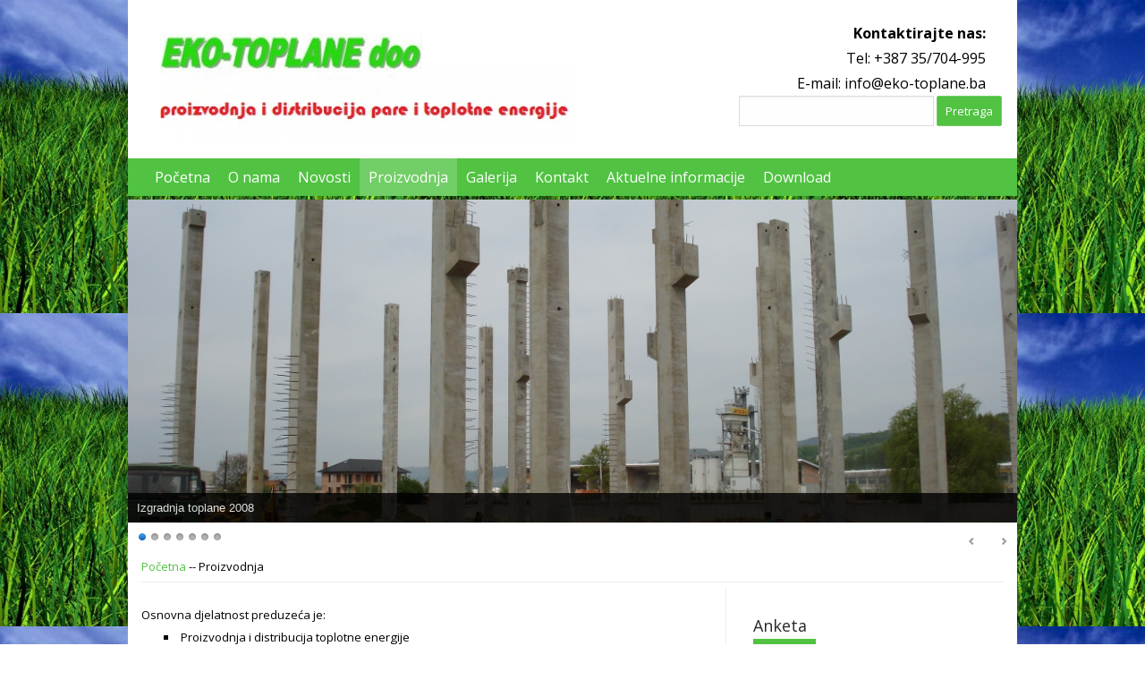

--- FILE ---
content_type: text/html; charset=UTF-8
request_url: https://eko-toplane.ba/Proizvodnja
body_size: 4808
content:
<!DOCTYPE html>
<html lang="bs">
    <head>
        <meta charset="utf-8">

        <!-- @font-face Fonts -->
        <link href='//fonts.googleapis.com/css?family=Open+Sans:400,400italic,700&subset=latin-ext' rel='stylesheet' type='text/css'>
        <meta http-equiv="Content-Type" content="text/html; charset=utf-8" />
<base href="https://eko-toplane.ba/" />
<link rel="stylesheet" type="text/css" href="system/css/main.css?v=2.10.5" />
<link rel="stylesheet" type="text/css" href="system/css/client.css?v=2.10.5" />
<script type="text/javascript" src="lib/jquery/jquery-1.12.1.min.js"></script>
<script type="text/javascript" src="lib/jquery/jquery.hoverIntent.min.js"></script>
<script type="text/javascript" src="lib/jquery/jquery.infinitescroll.min.js"></script>
<script type="text/javascript" src="lib/jquery/jquery.cookie.js"></script>
<script type="text/javascript" src="index.php?action=jslang&lang=1&v=2.10.5"></script>
<script type="text/javascript" src="system/js/app.js?v=2.10.5"></script>
<script type="text/javascript" src="system/js/helpers.js?v=2.10.5"></script>
<link rel="stylesheet" href="lib/nivo/nivo-slider.css" type="text/css" media="screen" />
<link rel="stylesheet" href="lib/nivo/themes/dark/dark.css" type="text/css" media="screen" />
<script type="text/javascript" src="lib/nivo/jquery.nivo.slider.pack.js"></script>
<link rel="stylesheet" type="text/css" href="template/Adda/css/default.css?v=2.10.5-15" />
<link rel="stylesheet" type="text/css" href="template/Adda/css/green.css?v=2.10.5-15" />
<link rel="stylesheet" type="text/css" href="template/Adda/css/responsive.css?v=2.10.5-15" />
<style type="text/css">/* Custom CSS */
@media screen and (max-width: 480px) {
.CL-template-image {
    position: absolute !important;
    margin: 0 auto;
}

#sys-logo-image {
    width:90%;
}
}</style>
<meta name="viewport" content="width=device-width, initial-scale=1">
<title>Proizvodnja - Eko Toplane Gračanica d.o.o</title>
<meta name="description" content="Meta opis" />
<meta name="keywords" content="leftor, hosting, bosna, web, apps, aplikacije, programiranje" />
<meta name="generator" content="mojWeb 2.10.5 by LEFTOR" />
<meta name="robots" content="index, follow" />
<link href="template/Adda/img/favicon.ico" rel="shortcut icon" type="image/x-icon" />
<meta property="og:site_name" content="Eko Toplane doo Gračanica"/>
<meta property="og:title" content="Proizvodnja" />
<meta property="og:url" content="https://eko-toplane.ba/Proizvodnja" />
<meta property="og:description" content="Meta opis" />
<meta property="og:image" content="https://eko-toplane.ba/cimage/module/custom/image-145.png" />
<style type="text/css">body{background: url('cimage/background/image-1.png') repeat scroll 0 0 transparent}</style>
<style type="text/css">.header{background:  no-repeat scroll 0 0 #FFF}</style>				
        <!-- HTML5 shim, for IE6-8 support of HTML5 elements -->
        <!--[if lt IE 9]>
        <script src="http://html5shim.googlecode.com/svn/trunk/html5.js"></script>
        <![endif]-->
    </head>

    <body class="CL-Adda CL-layout_right CL-green">
                <!-- Main Content Wrap (1024px wide by default) -->
        <!-- Header -->

    <div class="wrapper container" >
        <header class="header">
            <div class="header-module">
                <div class="language">
                <div class="container" style="margin-left:-15px; ">
                    	
<div class="CL-column CL-position-language" >
	</div>

                </div>
            </div>
            </div>
            <div class="containerHeader">
                <div class="row">
                    <div class="header-brand col-sm-8">
                        <div class="CL-site-identity" style="width:320px;height:150px;"><div class="CL-template-image" style="top:14px;left:36px;">
	<img id="sys-logo-image" src="cimage/image-11.png" alt="sys-logo Slika" />
	</div></div>                    </div>
                    <div class="col-sm-4">
                        
<div class="CL-column CL-position-header" >
	<div id="CL-module-295" class="CL-portlet CL-portlet-header CL-portlet-customhtml CL-portlet-has-no-title"  >
    <div class="CL-box-main">
	        <div class="CL-box-main-content">
             <div class="CL-custom-html">
    <div style="text-align:right;font-size:16px;margin-right:35px;">
<b>Kontaktirajte nas:</b>
<br />
Tel: +387 35/704-995
<br />
E-mail: info@eko-toplane.ba
</div></div>        </div>
</div>	</div>
<div id="CL-module-293" class="CL-portlet CL-portlet-header CL-portlet-search CL-portlet-has-no-title"  >
    <div class="CL-box-main">
	        <div class="CL-box-main-content">
             <div class="CL-search">
    <form action="search" method="post">
        <div>
            <input type="text" value="" class="CL-search-text" name="search" />
            <input type="submit" value="Pretraga" class="CL-search-submit button" />
			<input type="hidden" value="and" name="type" />
			<input type="hidden" value="all" name="scope" />
        </div>
    </form>
</div>        </div>
</div>	</div>
</div>

                    </div>
                </div>
            </div>

            <!-- Navigation -->
              <div class="row">
                    <div class="col-md-12">
                        <a class="toggle-nav" href="#">&#x2261;</a>
                    </div>
                    <div class="col-md-12">
                        <nav class="navigation">
                            
<div class="CL-column CL-position-top" >
	<div id="CL-module-2" class="CL-portlet CL-portlet-top CL-portlet-menu CL-portlet-has-no-title"  >
    <div class="CL-box-main">
	        <div class="CL-box-main-content">
             <ul class="CL-menu-level-0">
<li id="CL-menu-item-6" class=" CL-first-child">
	<a href="pocetna"  title="" data-description="">
		<span>Početna</span>
	</a>
	</li><li id="CL-menu-item-9" class=" CL-parent-menu">
	<a href="O-nama"  title="" data-description="">
		<span>O nama</span>
	</a>
	<ul class="CL-menu-level-1">
<li id="CL-menu-item-110" class=" CL-first-child">
	<a href="projekat" target="_blank" title="" data-description="">
		<span>Projekat</span>
	</a>
	</li><li id="CL-menu-item-111" class=" CL-last-child">
	<a href="struktura" target="_blank" title="" data-description="">
		<span>Struktura</span>
	</a>
	</li></ul>
<div class="CL-float-cleaner"></div></li><li id="CL-menu-item-77" class=" CL-parent-menu">
	<a href="Novosti"  title="" data-description="">
		<span>Novosti</span>
	</a>
	<ul class="CL-menu-level-1">
<li id="CL-menu-item-112" class=" CL-first-child">
	<a href="informacije" target="_blank" title="" data-description="">
		<span>Informacije</span>
	</a>
	</li><li id="CL-menu-item-113" class=" CL-last-child">
	<a href="prikljucak" target="_blank" title="" data-description="">
		<span>Priključak</span>
	</a>
	</li></ul>
<div class="CL-float-cleaner"></div></li><li id="CL-menu-item-107" class="CL-active CL-parent-menu">
	<a href="Proizvodnja"  title="" data-description="">
		<span>Proizvodnja</span>
	</a>
	<ul class="CL-menu-level-1">
<li id="CL-menu-item-108" class=" CL-first-child">
	<a href="biomasa" target="_blank" title="" data-description="">
		<span>Biomasa</span>
	</a>
	</li><li id="CL-menu-item-109" class="">
	<a href="tehnologija" target="_blank" title="Tehnologija toplana" data-description="Tehnologija toplana">
		<span>Tehnologija</span>
	</a>
	</li><li id="CL-menu-item-119" class=" CL-last-child">
	<a href="tehnologija-toplana" target="_blank" title="Proizvodna šema" data-description="Proizvodna šema">
		<span>Proizvodna šema</span>
	</a>
	</li></ul>
<div class="CL-float-cleaner"></div></li><li id="CL-menu-item-82" class=" CL-parent-menu">
	<a href="90"  title="" data-description="">
		<span>Galerija</span>
	</a>
	<ul class="CL-menu-level-1">
<li id="CL-menu-item-96" class=" CL-first-child CL-last-child">
	<a href="slike" target="_blank" title="" data-description="">
		<span>Galerija slika</span>
	</a>
	</li></ul>
<div class="CL-float-cleaner"></div></li><li id="CL-menu-item-47" class=" CL-parent-menu">
	<a href="view-more/kontakt/109"  title="Kontakt sa Eko Toplane doo" data-description="Kontakt sa Eko Toplane doo">
		<span>Kontakt</span>
	</a>
	<ul class="CL-menu-level-1">
<li id="CL-menu-item-114" class=" CL-first-child">
	<a href="view-more/korisni-linkovi/108" target="_blank" title="" data-description="">
		<span>Korisni linkovi</span>
	</a>
	</li><li id="CL-menu-item-115" class="">
	<a href="Uposleni" target="_blank" title="Kontakt podaci o uposlenim" data-description="Kontakt podaci o uposlenim">
		<span>Uposleni</span>
	</a>
	</li><li id="CL-menu-item-116" class=" CL-last-child">
	<a href="Adresa" target="_blank" title="Adresa Eko Toplane doo" data-description="Adresa Eko Toplane doo">
		<span>Adresa firme</span>
	</a>
	</li></ul>
<div class="CL-float-cleaner"></div></li><li id="CL-menu-item-117" class="">
	<a href="Aktuelno"  title="Trenutne informacije u vezi sa grijanjem i radom toplane" data-description="Trenutne informacije u vezi sa grijanjem i radom toplane">
		<span>Aktuelne informacije</span>
	</a>
	</li><li id="CL-menu-item-118" class=" CL-last-child">
	<a href="Download"  title="Dokumenti za download" data-description="Dokumenti za download">
		<span>Download</span>
	</a>
	</li></ul>
<div class="CL-float-cleaner"></div>        </div>
</div>	</div>
</div>

                        </nav>
                    </div>
                </div>
            <!-- End Navigation -->
        </header>
    </div>
        <!-- End Header -->

        <div class="main-wrap container">
            <!-- Slider Wrap -->
            <div class="slider-wrap">
                
<div class="CL-column CL-position-header_image" >
	<div id="CL-module-327" class="CL-portlet CL-portlet-header_image CL-portlet-imageslider"  >
    <div class="CL-box-main">
	        <h2 class="CL-box-main-title">
                                           </h2>
	        <div class="CL-box-main-content">
             
<div class="CL-image-slider CL-image-slider-dynamic" style="height:409px; overflow: hidden;" >
	<div class="CL-slider-wrapper theme-dark">
		<div id="CL-slider-60" class="nivoSlider">
							<img src="cimage/module/custom/image-164.png" title="Izgradnja toplane 2008" alt="" />
							<img src="cimage/module/custom/image-170.png" title="Izgradnja toplovoda 2008 mart" alt="" />
							<img src="cimage/module/custom/image-166.png" title="Izgradnja objekta toplane 2008 juni" alt="" />
							<img src="cimage/module/custom/image-167.png" title="Izgradnja objekta toplane 2008, septembar" alt="" />
							<img src="cimage/module/custom/image-168.png" title="Toplana 2008, oktobar" alt="" />
							<img src="cimage/module/custom/image-171.png" title="Toplana u zimskom periodu" alt="" />
							<img src="cimage/module/custom/image-173.png" title="" alt="" />
					</div>
	</div>
</div>

<script type="text/javascript">
$(document).ready(function() {
	$('#CL-slider-60').nivoSlider({
		prevText: '',
		nextText: '',
		effect: 'slideInLeft',
		pauseTime: 4000	});
});
</script>
        </div>
</div>	</div>
</div>

            </div>
            <!-- End Slider Wrap -->

            <!-- Content -->
            <div class="content">
                <!-- Highlight -->
                <div class="highlight">
                    <div class="container">
                        <div class="sixteen columns">
                            <div class="highlight-inner">
                                
<div class="CL-column CL-position-breadcrumb" >
	<div id="CL-module-129" class="CL-portlet CL-portlet-breadcrumb CL-portlet-trail CL-portlet-has-no-title"  >
    <div class="CL-box-main">
	        <div class="CL-box-main-content">
             <div class="CL-trail">
			<a href="index.php" class="CL-trail-home" title="Vrati se na početnu stranicu">Početna</a>
			
	<span class="CL-trail-spacer">--</span>		
		<span class="CL-trail-end">Proizvodnja</span>		
		</div>        </div>
</div>	</div>
</div>

                            </div>
                        </div>
                    </div>
                </div>
                <!-- End Highlight -->

                <!-- Start Content -->
                <div class="main">
                  <div class="row">
                    <div class="col-md-8 content-right">
                      <div class="eleven columns">
                              <div class="CL-article">
	<div class="CL-article-main-info">
		    </div>
	
    <div class="CL-article-layout"  data-layout="0">
		<div class="CL-article-block-group">
	<div class="CL-article-column" style="width:100.00%;" >
	<div class="CL-article-block  CL-article-text">
	<div id="CL-article-text-item-264" class="CL-article-text-item">
	Osnovna djelatnost preduzeća je:<div><ul><li><span style="font-size:10pt;">Proizvodnja i distribucija toplotne energije </span></li><li><span style="font-size:10pt;">Servisiranje i održavanje postrojenja za proizvodnju i distribuciju toplotne energije</span></li><li><span style="font-size:10pt;">Servisiranje i održavanje toplotnih podstanica</span></li></ul><div><div><br /></div><div><br /></div></div></div></div>
 
	</div></div>	</div><div class="CL-article-block-group CL-block-with-options">
	<div class="CL-article-column" style="width:48.00%;" >
	<div class="CL-article-block CL-module-renderer CL-article-Image">
	<div class="CL-box-main">
	        <div class="CL-box-main-content">
             <div class="CL-image-slider" style="height:200px; overflow: hidden;" >
		<img src="cimage/module/custom/image-145.png" alt="Slika 54" />
		</div>        </div>
</div> 
	</div></div>	<div class="CL-article-column-separator "></div>
	<div class="CL-article-column" style="width:48.00%;" >
	<div class="CL-article-block CL-module-renderer CL-article-Image">
	<div class="CL-box-main">
	        <div class="CL-box-main-content">
             <div class="CL-image-slider" style="height:200px; overflow: hidden;" >
		<img src="cimage/module/custom/image-147.png" alt="Slika 55" />
		</div>        </div>
</div> 
	</div></div>	</div><div class="CL-article-block-group">
	<div class="CL-article-column" style="width:100.00%;" >
	<div class="CL-article-block  CL-article-title">
	<h4 id="CL-article-title-item-91" class="CL-article-title-item">
	Proizvodnja toplotne energije iz biomase</h4>
 
	</div><div class="CL-article-block  CL-article-text">
	<div id="CL-article-text-item-289" class="CL-article-text-item">
	<div><span style="font-size:10pt;">Toplana je kapacitetom prilagođena ispunjavanju optimalnih potreba lokalnog stanovništva za opskrbom toplotnom energijom, kako u industrijskim postrojenjima tako i u privatnim stambenim objektima. </span><span style="font-size:10pt;">Toplota za objekte se proizvodi u kotlu na biomasu snage 6.000 kW, a kao alternativni 'proizvođač' instaliran je i kotao na lož ulje. U ovom momentu trasa toplovoda je izgrađena u dužini od oko 16,5 km, i uz tendenciju daljnjeg širenja, a zagrijavana površina koju trenutno  snabdijevamo toplotnom energijom iznosi oko 75 000 m2</span></div>
<div><span style="font-size:10pt;"> </span></div>
<div><span style="font-size:10pt;">Cjelokupni proces proizvodnje je u skladu sa strogim normativima i ekološkim principima od kojih se ne odstupa ni u jednoj fazi, sve od nabavke sirovine - biomase,  pa do distribucije toplotne energije krajnjem korisniku. </span></div></div>
 
	</div></div>	</div>		    </div>
	<div class="CL-pager">
	<span class="CL-pager-current-page">0</span>
	<a class="CL-pager-page-link" href="Proizvodnja/part/0">
		0	</a>
</div>	<div class="CL-float-cleaner"></div>
</div>                      </div>
                    </div>

                    <div class="sidebar right col-sm-4">
                        <div class="five columns">
                              
<div class="CL-column CL-position-right" >
	<div id="CL-module-258" class="CL-portlet CL-portlet-right CL-portlet-poll"  >
    <div class="CL-box-main">
	        <h2 class="CL-box-main-title">
            Anketa        </h2>
	        <div class="CL-box-main-content">
             <div class="CL-question">
    	<form class='CL-poll-form' action="index.php" method="post" accept-charset="utf-8">
		<p>Da li Vam se sviđa naša nova stranica?</p>
		<p>
						<input type="radio" name="CL-vote-answer" value="55" id="opt55" />
			<label for='opt55'>&nbsp;Da</label>
			<br />
						<input type="radio" name="CL-vote-answer" value="56" id="opt56" />
			<label for='opt56'>&nbsp;Ne</label>
			<br />
						<input type="radio" name="CL-vote-answer" value="57" id="opt57" />
			<label for='opt57'>&nbsp;Nemam mišljenje</label>
			<br />
						<input class="CL-vote-submit button" type="submit" value="Glasaj" />
		</p>
		<input class="CL-vote-question" name="CL-vote-question" type="hidden" value="27" />
		<input class="CL-vote-identity" name="CL-vote-identity" type="hidden" value="ekotoplane.mojweb.ba" />
	</form>
	</div>

<script type="text/javascript">
	(function(app) {
		app.mw.require('system/js/modules/poll_view.js', true);//no cache
	})(window.app);
</script>        </div>
</div>	</div>
<div id="CL-module-257" class="CL-portlet CL-portlet-right CL-portlet-counter"  >
    <div class="CL-box-main">
	        <h2 class="CL-box-main-title">
            Brojač posjeta        </h2>
	        <div class="CL-box-main-content">
             <div class="CL-counter-module">
	<div class="CL-counter-item">
		<p>Broj online korisnika: 
			<span class="CL-count-value">2</span>
		</p>
	</div>
	<div class="CL-counter-item">
		<p>Broj jedinstvenih posjeta: 
			<span class="CL-count-value">58567</span>
		</p>
	</div>
	<div class="CL-counter-item">
		<p>Ukupno pregleda: 
			<span class="CL-count-value">547597</span>
		</p>
	</div>
</div>        </div>
</div>	</div>
</div>

                        </div>
                    </div>
                  </div>
                </div>
              </div>
                <!-- End Content -->
          </div>

<!-- Footer -->
<div class="container">
<footer class="footer main-wrap">
		<!--Footer top-->
		<div class="main">
		<div class="row">
		<div class="footer-top">
				<div class="container">
						<div class="footer_menu">
								
<div class="CL-column CL-position-custom1" >
	</div>

						</div>
				</div>
		</div>
		<div class="footer-bottom">
				<div class="container">
						<div class="footer_logo">
								<div class="sixteen-columns">
										
<div class="CL-column CL-position-bottom" >
	<div id="CL-module-322" class="CL-portlet CL-portlet-bottom CL-portlet-poll"  >
    <div class="CL-box-main">
	        <h2 class="CL-box-main-title">
            Anketa        </h2>
	        <div class="CL-box-main-content">
             <div class="CL-question">
    	<form class='CL-poll-form' action="index.php" method="post" accept-charset="utf-8">
		<p>Da li ste ikada uporedili cijenu grijanja sa ostalim gradovima/toplanama u okolini?</p>
		<p>
						<input type="radio" name="CL-vote-answer" value="81" id="opt81" />
			<label for='opt81'>&nbsp;DA</label>
			<br />
						<input type="radio" name="CL-vote-answer" value="82" id="opt82" />
			<label for='opt82'>&nbsp;NE</label>
			<br />
						<input type="radio" name="CL-vote-answer" value="83" id="opt83" />
			<label for='opt83'>&nbsp;Ne interesuje me!</label>
			<br />
						<input class="CL-vote-submit button" type="submit" value="Glasaj" />
		</p>
		<input class="CL-vote-question" name="CL-vote-question" type="hidden" value="38" />
		<input class="CL-vote-identity" name="CL-vote-identity" type="hidden" value="ekotoplane.mojweb.ba" />
	</form>
	</div>

<script type="text/javascript">
	(function(app) {
		app.mw.require('system/js/modules/poll_view.js', true);//no cache
	})(window.app);
</script>        </div>
</div>	</div>
</div>

								</div>
						</div>

						<div class="sixteen columns" style="margin-top:5px">
								&copy; 2008 - 2026 eko-toplane.ba. 								Napravljeno sa <a href="https://mojweb.ba/" target="_blank" title="Izrada web stranica na brz i jednostavan način">mojWeb</a> 2.10.5 | <a href="http://www.leftor.com/" target="_blank" title="LEFTOR: WEB apps &amp; hosting">LEFTOR</a>						</div>
				</div>
		</div>

</div>
</div>
</footer>
</div>
<!-- jQuery -->
<script type="text/javascript" src="template/Adda/js/meni.js?v=2.10.5"></script></body>
</html>


--- FILE ---
content_type: text/css
request_url: https://eko-toplane.ba/system/css/main.css?v=2.10.5
body_size: 4684
content:
*,:after,:before{box-sizing:border-box}.CL-float-element{float:left}.CL-float-cleaner{clear:both}.border-radius{border-radius:6px}.border-radius5-item{border-radius:5px}#CL-remove-preview{background:url(img/arrow_down.png) no-repeat scroll 5px 7px #000;cursor:pointer;height:26px;opacity:.7;position:fixed;right:0;text-indent:-9999px;top:0;width:26px;border:1px solid #eaeaea;z-index:9999}b,strong{font-weight:700}em,i{font-style:italic}.CL-site-identity{position:relative}.CL-site-identity .CL-template-image{cursor:pointer}.CL-site-identity .CL-site-name,.CL-site-identity .CL-site-subtitle,.CL-site-identity .CL-template-image{position:absolute}.CL-site-identity h1,.CL-site-identity p{padding:0;margin:0}.CL-article{text-align:justify}.CL-article-title,.CL-article-titletext .CL-title-part{font-size:24px}.CL-title-part{position:relative}.CL-text-part{position:relative}.CL-article-layout{width:100%;float:left}.CL-article-block-group{width:100%}.CL-article-block-group,.CL-article-column{float:left}.CL-article-column{min-height:2px}.CL-article-column-separator{float:left;width:4%;height:1px}.CL-article-block{padding:5px 0}.CL-page-title{font-weight:400;margin:0;padding:0;font-size:22px;height:30px}.CL-box-content-image-wrapper.CL-box-content-image-left .CL-box-content-image,.CL-text-image-wrapper.CL-text-image-left .CL-article-image-item{float:left;margin-right:10px;margin-bottom:10px}.CL-box-content-image-wrapper.CL-box-content-image-right .CL-box-content-image,.CL-text-image-wrapper.CL-text-image-right .CL-article-image-item{float:right;margin-left:10px;margin-bottom:10px}.CL-image-preview-container{border-bottom:1px solid #ddd;border-top:1px solid #ddd;float:left;margin:5px 0;min-height:10px;padding:5px 0;width:100%}.CL-article .CL-pager{display:none}.CL-pager{float:left;width:100%;text-align:center;margin-top:5px}.CL-pager a.CL-pager-page-link{text-decoration:none}.CL-pager a.CL-pager-page-link:hover{text-decoration:underline}.CL-article-lock-message{background-color:#ffffc9;border:1px solid #e5e53b;text-align:center;font-size:18px;padding:5px;margin-bottom:10px}.CL-article-lock-error{background-color:#efefef;border:1px solid #f7abab;color:red;padding:5px;margin-bottom:10px}.CL-article-lock-form{text-align:center}.CL-article-lock-form .text-input{width:300px;max-width:100%}.CL-error{text-align:center;padding-top:170px;background:url(img/sad-face.png) no-repeat center 20px}.CL-error__title{color:#555;font-size:22px}.CL-error__content{color:#777;font-size:16px}.CL-box-header{position:relative}.CL-box-container{padding:0 15px}.CL-article-block .CL-box-container,.CL-box-live-preview .CL-box-container{padding:10px 15px}.CL-article-block .CL-box-no-border .CL-box-container,.CL-box-live-preview .CL-box-no-border .CL-box-container,.CL-box-no-border .CL-box-container{padding:0}.CL-box-no-subtitle .CL-box-subtitle,.CL-box-no-title .CL-box-title{display:none}.CL-box-inplace-editors-wrapper{position:relative}.CL-box-icon{display:block;position:absolute;right:0;top:5px}.CL-box-title{font-weight:400;margin:0 0 5px 0;padding:0;font-size:24px}.CL-box-subtitle{font-size:16px;padding-top:5px;margin-top:0}.CL-box-content-image-wrapper{position:relative;z-index:1}.CL-box-content-image-left{float:left}.CL-box-content-image-right{float:right}.CL-box-subtitle{padding:5px 0}.CL-box-content-image-wrapper,.CL-box-content-image-wrapper .ui-wrapper,.CL-box-content-image-wrapper img{max-width:100%}.CL-video-container{max-width:100%}.CL-article-text-item ol,.CL-article-text-item ul,.CL-box-default ol,.CL-box-default ul{list-style-position:inside}.CL-article-news-block,.CL-news-list-wrapper{padding:10px 15px}.CL-article-news-link-back{border-bottom:1px solid #ddd;padding-bottom:5px;margin-bottom:15px}.CL-article-news-link-back>a{text-decoration:none;color:#0a0a0a;display:inline-block;padding:8px 4px;line-height:1}.CL-article-news-link-back>a:hover{text-decoration:none;background:#e6e6e6;color:#0a0a0a;text-decoration:none}.CL-article-news-link-back>a::before{content:'\00ab';display:inline-block;padding-right:8px}.CL-news-list-wrapper .CL-news-item{border-top:1px dotted #ccc;padding-top:15px}.CL-news-list-wrapper .CL-news-item:first-child{border-top:0;padding-top:0}.CL-news-item-header{position:relative}.CL-news-list-no-subtitle .CL-news-item-subtitle,.CL-news-list-no-summary .CL-news-item-summary,.CL-news-list-no-title .CL-news-item-title{display:none}.CL-news-item-title{font-weight:400;margin:0 0 5px 0;padding:0;font-size:24px}.CL-news-item-subtitle{font-size:16px;padding:5px 0;margin-top:0}.CL-news-item-summary{font-size:14px;padding:5px 0;margin-top:0;font-weight:400;color:inherit}.CL-news-item-image-wrapper{position:relative;margin-bottom:15px;z-index:1}.CL-news-item-image-left{float:left;margin-right:15px}.CL-news-item-image-right{float:right;margin-left:15px}.CL-news-item-image-wrapper,.CL-news-item-image-wrapper .ui-wrapper,.CL-news-item-image-wrapper img{max-width:100%}.CL-news-item-text-content ol,.CL-news-item-text-content ul{list-style-position:inside}.CL-news-list-empty{text-align:center}.CL-article-news-no-subtitle .CL-news-item-subtitle,.CL-article-news-no-summary .CL-news-item-summary,.CL-article-news-no-title .CL-news-item-title{display:none}.CL-news-item-image-wrapper a,.CL-news-item-title a{text-decoration:none}.CL-news-item-image-wrapper a:hover,.CL-news-item-title a:hover{text-decoration:none}.CL-news-pagination{text-align:center;margin-left:0;margin-right:0;margin-bottom:15px;border-top:1px dotted #ccc;padding-top:15px}.CL-news-pagination::after,.CL-news-pagination::before{content:' ';display:table}.CL-news-pagination::after{clear:both}.CL-news-pagination li{font-size:14px;margin-right:1px;border-radius:0;display:inline-block}.CL-news-pagination a,.CL-news-pagination button{text-decoration:none;color:#0a0a0a;display:block;line-height:1;padding:10px 12px;border-radius:0}.CL-news-pagination a:hover,.CL-news-pagination button:hover{text-decoration:none;background:#e6e6e6;color:#0a0a0a;text-decoration:none}.CL-news-pagination .CL-news-pagination-current{line-height:1;padding:10px 12px;background:#212121;color:#fefefe;cursor:default}.CL-news-pagination .CL-news-pagination-disabled{line-height:1;padding:10px 12px;color:#cacaca;cursor:not-allowed}.CL-news-pagination .CL-news-pagination-disabled:hover{background:0 0}.CL-news-pagination .CL-news-pagination-ellipsis::after{content:'\2026';line-height:1;padding:10px 12px;color:#0a0a0a}.CL-news-pagination-previous a::before,.CL-news-pagination-previous.CL-news-pagination-disabled::before{content:'\00ab';display:inline-block}.CL-news-pagination-next a::after,.CL-news-pagination-next.CL-news-pagination-disabled::after{content:'\00bb';display:inline-block}.CL-fb-like-wrapper,.CL-plusone-wrapper,.CL-twitter-share-wrapper{display:inline-block;line-height:normal;font-size:1px;padding:0;margin:0;margin-right:10px}.CL-fb-comments-wrapper{float:left;width:100%;margin-top:8px}.fb-comments,.fb-comments iframe,.fb-comments span{width:100%!important}.CL-image-slider{position:relative}.CL-image-slider-dynamic{background:#fff}.CL-image-slider p.CL-image-slider-caption{background:url(img/loading_bg.png) repeat scroll 0 0 transparent;bottom:0;color:#fff;font-size:12px;font-weight:400;left:0;line-height:24px;margin:0;overflow:hidden;padding:0 10px;position:absolute;width:100%}.CL-form-item{margin:10px 0}.CL-form-item.CL-form-item-large-margin{margin:15px 0}.CL-form-item.CL-full-width{width:100%}.CL-form-item label{display:block;margin-bottom:4px}.CL-form-item.horizontal label{display:inline;margin-bottom:4px;margin-right:8px}.CL-form-item.CL-form-item-warning{background-color:#fafafa;border:2px solid #ffca65;padding:10px 0}.CL-error-summary{background-color:#efefef;border:2px solid #fff;color:red;margin:10px 0;padding:10px}.email-storage-suffix{background:#c3c3c3;color:#696969;border-style:solid #c3c3c3;border-width:1px;padding:9px;padding-bottom:12px;border-radius:0 3px 3px 0;margin-left:-1px;font-weight:700}.at-prefix{font-size:18px;float:left;margin-top:9px;margin-right:3px}.quota-container{float:right}.quota-input{width:45px!important}.quota-message{float:right}.quota-error-message{float:right;display:none;color:red}.quota-check-limited{float:left;width:200px}.quota-check-unlimited{float:left;margin-top:12px;margin-left:10px}.CL-email-label-pass{width:52%;float:left}.email-edit-quota-container{padding-bottom:15px}.email-edit-quota-label{margin-bottom:10px}.email-edit-quota-label-unlimited{float:left;margin-top:12px;margin-left:10px}.CL-booking-form .CL-contact-form-item,.CL-contact-form .CL-contact-form-item{margin:0 0 15px 0}.CL-booking-form .CL-contact-form-item:first-child,.CL-contact-form .CL-contact-form-item:first-child{margin-top:15px}.CL-contact-form-message{background-color:#ffffc9;border:1px solid #e5e53b;padding:5px}.CL-booking-form textarea,.CL-contact-form textarea{resize:none;height:auto;width:100%}.CL-contact-form-item input[type=email],.CL-contact-form-item input[type=text]{width:100%}.CL-booking-form input.datetime-input{width:25%;min-width:180px;background-image:url(img/cal_pick.png);background-position:98% center;background-repeat:no-repeat}.CL-booking-form select{width:25%;min-width:180px}.CL-booking-form,.CL-booking-form input,.CL-booking-form select,.CL-booking-form textarea,.CL-contact-form,.CL-contact-form input,.CL-contact-form textarea{max-width:100%}.CL-contact-form select:invalid{color:#aaa!important}.CL-search-result-toolbar{margin-top:5px;margin-bottom:15px}.CL-search-result-toolbar .CL-search-result-text{float:left;width:50%;margin-right:10px}.CL-search-result-toolbar .CL-search-result-scope{float:left;width:25%;margin-left:0;margin-right:10px;min-width:200px}.CL-search-result-toolbar .CL-search-result-submit{float:right}.CL-search-result-submit{display:inline-block;color:#444;color:rgba(0,0,0,.8);border:1px solid #999;border:none rgba(0,0,0,0);background-color:#e6e6e6;text-align:center;cursor:pointer;vertical-align:middle;padding:8px 16px;white-space:nowrap;outline:0;font-weight:400;text-decoration:none;-moz-box-shadow:0 1px 2px rgba(55,55,55,.25);box-shadow:0 1px 2px rgba(55,55,55,.25);-webkit-transition:all .2s ease-in-out;-moz-transition:all .2s ease-in-out;transition:all .2s ease-in-out}.CL-search-result-submit:focus,.CL-search-result-submit:hover{background-color:#e6e6e6;text-decoration:none}.CL-search-result-group-title{font-size:18px;margin-bottom:15px}.CL-search-result-group{list-style:none outside none;padding-left:0;margin:0 0 15px 0;overflow:hidden}.CL-search-result-item,.CL-search-result-item a{overflow:hidden}.CL-search-result-item a:hover{text-decoration:underline}.CL-search-result-item .CL-search-result-item-title{font-size:15px;color:#000}.CL-search-result-item .CL-search-result-item-desc{color:#666}.CL-gallery-single-image-wrapper{float:left;margin:15px}.CL-gallery-single-image-wrapper .CL-gallery-image{width:100%;height:100%}.CL-question-result{width:100%}.CL-graph-wrapper{float:left;margin-right:40px}.CL-question .graph{width:100%;float:left}.CL-question .bar-title{position:relative;float:left;width:50%;line-height:20px;font-weight:700;text-align:left;margin:0 2%;height:20px;overflow:hidden}.CL-question .bar-container{position:relative;float:left;width:46%;height:10px;margin:0 0 15px}.CL-question .bar-container .bar-line{background-color:#c40;height:20px}.CL-question .bar-container strong{position:absolute;right:-40px;top:0;overflow:hidden}.CL-question .poll-results p{text-align:center}.CL-poll-results h3,.CL-poll-results h4,.CL-poll-results span{text-align:center}.CL-poll-results span{border-top:1px solid #aaa;display:block;margin-top:10px;padding-top:5px;text-align:center}.CL-poll-results p{text-align:center}.CL-show-other-poll-result{margin-left:17px;margin-top:5px;width:270px}.CL-count-value{float:right}.CL-what-is-new-list.CL-what-is-new-has-image{list-style:none}.CL-what-is-new-list .CL-what-is-new-item{margin-top:10px;overflow:hidden;padding-bottom:5px}a.CL-what-is-new-link{text-decoration:none;color:#2e2e2e;display:block}a.CL-what-is-new-link:hover .CL-what-is-new-item-subtitle,a.CL-what-is-new-link:hover .CL-what-is-new-item-title{text-decoration:underline}span.CL-what-is-new-item-type{display:block;margin-bottom:5px}span.CL-what-is-new-item-title{display:block;font-size:14px;margin-bottom:5px}span.CL-what-is-new-item-subtitle{display:block;font-size:12px;margin-bottom:5px}span.CL-what-is-new-item-date{display:block;font-size:10px}.CL-what-is-new-item-icon{width:32px;float:left;margin-bottom:2px;margin-right:8px}.CL-what-is-new-item-text{font-size:10px;color:#666}.CL-portlet .CL-box-main-content .CL-upload-file-container{margin:0 15px}.CL-upload-link-icon{padding-right:3px}#infscr-loading{text-align:center}.CL-follow-us{width:100%;list-style:none;margin:0;text-align:center;overflow:hidden}.CL-follow-us li{display:block}.CL-follow-us a{display:block}.CL-follow-us--horizontal li{display:inline-block;margin:0 10px 0 0}.CL-follow-us--vertical{display:block;margin:0 0 10px 0}.CL-follow-us--small img{width:32px;height:32px}.CL-follow-us--smallest img{width:20px;height:20px}.CL-calendar-container{font-family:Helvetica,Arial;margin:0 auto;min-width:250px}.CL-calendar-container .clndr{overflow:hidden}.CL-calendar-container .clndr-controls .clndr-next-button,.CL-calendar-container .clndr-controls .clndr-previous-button{width:15%;padding-top:5px;padding-bottom:5px;display:inline-block;text-align:center;cursor:pointer;-webkit-user-select:none;-moz-user-select:none;-ms-user-select:none;transition:background-color .5s}.CL-calendar-container .clndr-controls .clndr-month-year{width:70%;padding-top:5px;padding-bottom:5px;display:inline-block;text-align:center;text-transform:uppercase;font-weight:700;letter-spacing:1px}.CL-calendar-container .clndr-days-container{position:relative;height:268px}.CL-calendar-container .clndr-days{position:absolute;width:100%;height:100%;transition:left .5s}.CL-calendar-container .clndr-days-headers{padding-top:5px;padding-bottom:5px}.CL-calendar-container .clndr-day-header{width:14.2857%;display:inline-block;text-align:center}.CL-calendar-container .clndr-days .clndr-day,.CL-calendar-container .clndr-days .clndr-empty{width:14.2857%;display:inline-block;padding-top:8px;padding-bottom:8px;font-size:12px;text-align:center}.CL-calendar-container .clndr-days .clndr-day.clndr-event,.CL-calendar-container .clndr-days .clndr-empty.clndr-event{transition:background-color .5s;cursor:pointer}.CL-calendar-container .clndr-days .clndr-empty{height:31px;vertical-align:bottom}.CL-calendar-container .clndr-events{transition:left .5s}.CL-calendar-container .clndr-event-header{width:100%;padding-top:5px;padding-bottom:5px;text-align:center}.CL-calendar-container .clndr-events-list{overflow-y:auto;max-height:200px}.CL-calendar-container .clndr-events-list .clndr-event{padding-top:8px;padding-bottom:8px;padding-left:10px;transition:background-color .25s}.CL-calendar-container .clndr-events-list .clndr-event a{position:relative;font-size:12px;letter-spacing:1px;text-decoration:none;transition:color .25s}.CL-calendar-container .clndr-events-list .clndr-event a:hover{background-color:transparent}.CL-calendar-container .clndr-event-details{display:none;overflow-y:auto;position:absolute;left:0;top:0;width:100%;height:100%}.CL-calendar-container .clndr-events-headers{position:relative}.CL-calendar-container .clndr-x-button{position:absolute;width:30px;text-align:center;margin:5px;top:0;right:0;cursor:pointer;transition:background-color .25s}.CL-calendar-container .clndr-event-details .clndr-event-item{padding:5px 10px}.CL-calendar-container .clndr-event-details .clndr-event-item-date{font-weight:700}.CL-calendar-container{border:1px solid #d2d2d2}.CL-calendar-container .clndr{border-bottom:7px solid #fff}.CL-calendar-container .clndr-controls{background-color:#fff;color:#212121}.CL-calendar-container .clndr-controls .clndr-next-button:hover,.CL-calendar-container .clndr-controls .clndr-previous-button:hover{color:#fff;background-color:#212121}.CL-calendar-container .clndr-days-container{border-bottom:7px solid #fff}.CL-calendar-container .clndr-days{background-color:#fff}.CL-calendar-container .clndr-days-headers{background-color:#fff;border-bottom:1px solid #ddd}.CL-calendar-container .clndr-day-header{color:#212121}.CL-calendar-container .clndr-days .clndr-day,.CL-calendar-container .clndr-days .clndr-empty{color:#212121;border-right:1px solid #ddd;border-bottom:1px solid #ddd}.CL-calendar-container .clndr-days .clndr-day.calendar-dow-6,.CL-calendar-container .clndr-days .clndr-empty.calendar-dow-6{border-right:0}.CL-calendar-container .clndr-days .clndr-day.clndr-event,.CL-calendar-container .clndr-days .clndr-empty.clndr-event{background-color:#d2d2d2}.CL-calendar-container .clndr-days .clndr-day.clndr-event:hover,.CL-calendar-container .clndr-days .clndr-empty.clndr-event:hover{background-color:#b8b8b8}.CL-calendar-container .clndr-days .clndr-day.clndr-adjacent-month,.CL-calendar-container .clndr-days .clndr-empty.clndr-adjacent-month{color:rgba(0,0,0,.3)}.CL-calendar-container .clndr-events{background-color:#fff;color:#212121}.CL-calendar-container .clndr-event-header{background-color:#fff;color:#212121}.CL-calendar-container .clndr-events-list .clndr-event{border-bottom:1px solid rgba(255,255,255,.5)}.CL-calendar-container .clndr-events-list .clndr-event:hover{background-color:#f5f5f5}.CL-calendar-container .clndr-events-list .clndr-event a{background-color:transparent;color:#212121}.CL-calendar-container .clndr-events-list .clndr-event a:hover{background-color:transparent;color:#212121}.CL-calendar-container .clndr-event-details{background-color:#fff}.CL-calendar-container .clndr-x-button{color:#212121}.CL-calendar-container .clndr-x-button:hover{color:#fff;background-color:#212121}.CL-calendar-container .clndr-event-details .clndr-event-item{color:#4f4f4f;border-top:1px solid #ddd}.CL-calendar-container .clndr-days .clndr-today{background-color:#ebebeb;-moz-box-shadow:inset 0 0 8px #d4d4d4;-webkit-box-shadow:inset 0 0 8px #d4d4d4;box-shadow:inset 0 0 8px #d4d4d4}.CL-calendar-container .clndr-days .clndr-today.clndr-event{-moz-box-shadow:inset 0 0 6px #fff;-webkit-box-shadow:inset 0 0 6px #fff;box-shadow:inset 0 0 6px #fff}@-webkit-keyframes three-quarters{0%{-webkit-transform:rotate(0);-moz-transform:rotate(0);-ms-transform:rotate(0);-o-transform:rotate(0);transform:rotate(0)}100%{-webkit-transform:rotate(360deg);-moz-transform:rotate(360deg);-ms-transform:rotate(360deg);-o-transform:rotate(360deg);transform:rotate(360deg)}}@-moz-keyframes three-quarters{0%{-webkit-transform:rotate(0);-moz-transform:rotate(0);-ms-transform:rotate(0);-o-transform:rotate(0);transform:rotate(0)}100%{-webkit-transform:rotate(360deg);-moz-transform:rotate(360deg);-ms-transform:rotate(360deg);-o-transform:rotate(360deg);transform:rotate(360deg)}}@-o-keyframes three-quarters{0%{-webkit-transform:rotate(0);-moz-transform:rotate(0);-ms-transform:rotate(0);-o-transform:rotate(0);transform:rotate(0)}100%{-webkit-transform:rotate(360deg);-moz-transform:rotate(360deg);-ms-transform:rotate(360deg);-o-transform:rotate(360deg);transform:rotate(360deg)}}@keyframes three-quarters{0%{-webkit-transform:rotate(0);-moz-transform:rotate(0);-ms-transform:rotate(0);-o-transform:rotate(0);transform:rotate(0)}100%{-webkit-transform:rotate(360deg);-moz-transform:rotate(360deg);-ms-transform:rotate(360deg);-o-transform:rotate(360deg);transform:rotate(360deg)}}.three-quarters{font-family:sans-serif;font-weight:100}.three-quarters:not(:required){-webkit-animation:three-quarters 1.25s infinite linear;-moz-animation:three-quarters 1.25s infinite linear;-ms-animation:three-quarters 1.25s infinite linear;-o-animation:three-quarters 1.25s infinite linear;animation:three-quarters 1.25s infinite linear;border:8px solid #fff;border-right-color:transparent;border-radius:32px;box-sizing:border-box;display:inline-block;position:relative;overflow:hidden;text-indent:-9999px;width:64px;height:64px}@-webkit-keyframes wobblebar{0%{left:4px}3%{left:104px}6%{left:4px}9%{left:104px}12%{left:4px}15%{left:104px}18%,27%{left:32px}30%{left:104px}33%{left:4px}36%{left:104px}39%{left:4px}42%{left:104px}45%{left:4px}48%{left:104px}51%,63%{left:52px}66%{left:4px}69%{left:104px}72%{left:4px}75%{left:104px}78%{left:4px}81%{left:104px}84%,94%{left:72px}97%{left:104px}}@-moz-keyframes wobblebar{0%{left:4px}3%{left:104px}6%{left:4px}9%{left:104px}12%{left:4px}15%{left:104px}18%,27%{left:32px}30%{left:104px}33%{left:4px}36%{left:104px}39%{left:4px}42%{left:104px}45%{left:4px}48%{left:104px}51%,63%{left:52px}66%{left:4px}69%{left:104px}72%{left:4px}75%{left:104px}78%{left:4px}81%{left:104px}84%,94%{left:72px}97%{left:104px}}@-o-keyframes wobblebar{0%{left:4px}3%{left:104px}6%{left:4px}9%{left:104px}12%{left:4px}15%{left:104px}18%,27%{left:32px}30%{left:104px}33%{left:4px}36%{left:104px}39%{left:4px}42%{left:104px}45%{left:4px}48%{left:104px}51%,63%{left:52px}66%{left:4px}69%{left:104px}72%{left:4px}75%{left:104px}78%{left:4px}81%{left:104px}84%,94%{left:72px}97%{left:104px}}@keyframes wobblebar{0%{left:4px}3%{left:104px}6%{left:4px}9%{left:104px}12%{left:4px}15%{left:104px}18%,27%{left:32px}30%{left:104px}33%{left:4px}36%{left:104px}39%{left:4px}42%{left:104px}45%{left:4px}48%{left:104px}51%,63%{left:52px}66%{left:4px}69%{left:104px}72%{left:4px}75%{left:104px}78%{left:4px}81%{left:104px}84%,94%{left:72px}97%{left:104px}}.wobblebar{font-family:sans-serif;font-weight:100}.wobblebar:not(:required){background:#fff;-webkit-border-radius:10.67px;-moz-border-radius:10.67px;-ms-border-radius:10.67px;-o-border-radius:10.67px;border-radius:10.67px;display:inline-block;overflow:hidden;text-indent:-9999px;width:128px;height:21.33px;position:relative}.wobblebar:not(:required)::after{-webkit-animation:wobblebar 15s infinite ease;-moz-animation:wobblebar 15s infinite ease;-ms-animation:wobblebar 15s infinite ease;-o-animation:wobblebar 15s infinite ease;animation:wobblebar 15s infinite ease;background:#0bb697;display:block;-webkit-border-radius:7.11px;-moz-border-radius:7.11px;-ms-border-radius:7.11px;-o-border-radius:7.11px;border-radius:7.11px;content:'';position:absolute;top:3.56px;left:4px;width:21.33px;height:14.22px}.CL-language-switch-dropdown{width:100%;max-width:300px}.CL-portlet-banner .CL-box-main-title{margin-bottom:0}.CL-content-link-align-left{text-align:left}.CL-content-link-align-center{text-align:center}.CL-content-link-align-right{text-align:right}.CL-content-link--button{display:inline-block;color:#444;color:rgba(0,0,0,.8);border:1px solid #999;border:none rgba(0,0,0,0);background-color:#e6e6e6;border-radius:2px;text-align:center;cursor:pointer;vertical-align:middle;font-size:14px;padding:8px 16px;line-height:normal;white-space:nowrap;outline:0;font-weight:400;text-decoration:none;-moz-box-shadow:0 1px 2px rgba(55,55,55,.25);box-shadow:0 1px 2px rgba(55,55,55,.25);-webkit-transition:all .2s ease-in-out;-moz-transition:all .2s ease-in-out;transition:all .2s ease-in-out}.CL-content-link--button:focus,.CL-content-link--button:hover{color:#444;color:rgba(0,0,0,.8);filter:progid:DXImageTransform.Microsoft.gradient(startColorstr='#00000000', endColorstr='#1a000000', GradientType=0);background-image:-webkit-gradient(linear,0 0,0 100%,from(transparent),color-stop(40%,rgba(0,0,0,.05)),to(rgba(0,0,0,.1)));background-image:-webkit-linear-gradient(transparent,rgba(0,0,0,.05) 40%,rgba(0,0,0,.1));background-image:-moz-linear-gradient(top,rgba(0,0,0,.05) 0,rgba(0,0,0,.1));background-image:-o-linear-gradient(transparent,rgba(0,0,0,.05) 40%,rgba(0,0,0,.1));background-image:linear-gradient(transparent,rgba(0,0,0,.05) 40%,rgba(0,0,0,.1));text-decoration:none}.pure-table{border-collapse:collapse;border-spacing:0;empty-cells:show;border:1px solid #cbcbcb}.pure-table caption{color:#000;font:italic 85%/1 arial,sans-serif;padding:1em 0;text-align:center}.pure-table td,.pure-table th{border-left:1px solid #cbcbcb;border-width:0 0 0 1px;font-size:inherit;margin:0;overflow:visible;padding:.5em 1em}.pure-table td:first-child,.pure-table th:first-child{border-left-width:0}.pure-table thead{background-color:#e0e0e0;color:#000;text-align:left;vertical-align:bottom}.pure-table td{background-color:transparent}.pure-table-odd td{background-color:#f2f2f2}.pure-table-striped tr:nth-child(2n-1) td{background-color:#f2f2f2}.pure-table-bordered td{border-bottom:1px solid #cbcbcb}.pure-table-bordered tbody>tr:last-child>td{border-bottom-width:0}.pure-table-horizontal td,.pure-table-horizontal th{border-width:0 0 1px 0;border-bottom:1px solid #cbcbcb}.pure-table-horizontal tbody>tr:last-child>td{border-bottom-width:0}.pure-table{max-width:100%}.pure-table-no-borders,.pure-table-no-borders td,.pure-table-no-borders th{border:0}

--- FILE ---
content_type: text/css
request_url: https://eko-toplane.ba/system/css/client.css?v=2.10.5
body_size: 536
content:
iframe{max-width:100%}.CL-site-identity{max-width:100%}.CL-article-image-item,.CL-box-content-image,.CL-gallery-single-image-wrapper,.CL-gallery-single-image-wrapper .CL-gallery-image,.CL-image-slider{height:auto!important}.CL-gallery-single-image-wrapper{max-width:100%}.CL-image-slider img{max-width:100%}.CL-article-image-item,.CL-portlet-image .CL-image-slider img{max-width:100%}.CL-calendar-container{max-width:100%;min-width:inherit}.CL-booking-form,.CL-contact-form{width:100%!important}.grecaptcha-badge{visibility:hidden}.CL-search-result-item,.CL-search-result-item a{width:auto;height:auto}.CL-search-result-group{max-width:100%}@media (max-width:767px){.CL-site-identity{max-width:100%;text-align:center}.CL-site-identity .CL-site-name,.CL-site-identity .CL-site-subtitle,.CL-site-identity .CL-template-image{position:static;text-align:center}.CL-article-block-group .CL-article-column{width:100%!important}.CL-article-image-item{margin:0 auto!important;width:100%!important;height:auto!important}.CL-article-block .CL-box-container{padding-left:0;padding-right:0}.CL-box-container{padding:0}.CL-box-content-image-wrapper{margin-left:0!important;margin-right:0!important;width:100%}.CL-box-content-image-wrapper img{margin-left:0!important;margin-right:0!important;width:100%!important;height:auto!important}.CL-video-container{position:relative;padding-bottom:56.25%;padding-top:25px;height:0!important;width:100%!important}.CL-video-container embed,.CL-video-container iframe,.CL-video-container object{position:absolute;top:0;left:0;width:100%;height:100%}.CL-booking-form .CL-contact-form-item,.CL-contact-form .CL-contact-form-item{width:100%}.CL-booking-form.CL-contact-form-item .text-input,.CL-booking-form.CL-contact-form-item .text-input-required,.CL-form-item.CL-contact-form-item .text-input,.CL-form-item.CL-contact-form-item .text-input-required{width:100%!important;float:none!important}.CL-form-item.CL-contact-form-item select,.CL-form-item.CL-contact-form-item textarea{width:100%!important}.CL-gallery-wrapper{text-align:center}.CL-gallery-single-image-wrapper{margin-left:0;margin-right:0;float:none;display:inline-block}.CL-gallery-single-image-wrapper{max-width:100%}.CL-calendar-container{max-width:100%;width:100%!important}.CL-search-result-text{width:100%!important;margin-bottom:5px!important;margin-right:0!important}.copyright{text-align:center}.CL-news-pagination li{display:none}.CL-news-pagination li:first-child,.CL-news-pagination li:last-child{display:inline-block}}

--- FILE ---
content_type: text/css
request_url: https://eko-toplane.ba/template/Adda/css/default.css?v=2.10.5-15
body_size: 9388
content:
@import "grid.css";
@import url(https://maxcdn.bootstrapcdn.com/font-awesome/4.7.0/css/font-awesome.min.css);

/*------------------------------------*\
    Template: Elba
\*------------------------------------*/


/*------------------------------------*\
    $RESET
\*------------------------------------*/

article,aside,details,figcaption,figure,footer,header,hgroup,main,nav,section,summary { display: block }
article{ display: block }/*dodano*/
audio,canvas,video { display: inline-block }
audio:not([controls]) { display: none;height:0 }
[hidden] { display: none }
html { font-family: sans-serif;-webkit-text-size-adjust:100%;-ms-text-size-adjust:100% }
body { margin: 0 ;background-color:#F6F6F6;}
a:active,
a:hover { outline: 0 }
abbr[title] { border-bottom: 1px dotted }
b,
strong { font-weight: bold }
dfn { font-style: italic }
hr { -moz-box-sizing: content-box;box-sizing:content-box;height:0 }
mark { background: #ff0;color:#000 }
code,
kbd,
pre,
samp { font-family: monospace,serif;font-size:1em }
pre { white-space: pre-wrap }
q { quotes: "\201C" "\201D" "\2018" "\2019" }
small { font-size: 80% }
sub,
sup { font-size: 75%;line-height:0;position:relative;vertical-align:baseline }
sup { top: -0.5em }
sub { bottom: -0.25em }
img { border: 0 }
svg:not(:root) { overflow: hidden }
figure { margin: 0 }
fieldset { border: 1px solid #c0c0c0;margin:0 2px;padding:.35em .625em .75em }
legend { border: 0;padding:0 }
button,
input,
select,
textarea { font-family: inherit;font-size:100%;margin:0 }
button,
input { line-height: normal }
button,
select { text-transform: none }
button,
html input[type="button"],
input[type="reset"],
input[type="submit"] { -webkit-appearance: button;cursor:pointer }
button[disabled],
html input[disabled] { cursor: default }
input[type="checkbox"],
input[type="radio"] { box-sizing: border-box;padding:0 }
input[type="search"] { -webkit-appearance: textfield;-moz-box-sizing:content-box;-webkit-box-sizing:content-box;box-sizing:content-box }
input[type="search"]::-webkit-search-cancel-button,
input[type="search"]::-webkit-search-decoration { -webkit-appearance: none }
button::-moz-focus-inner,
input::-moz-focus-inner { border: 0;padding:0 }
textarea { overflow: auto;vertical-align:top }
table { border-collapse: collapse;border-spacing:0 }

/*------------------------------------*\
    $HEADER
\*------------------------------------*/

.containerHeader{position: relative;width:100%;margin:0 auto;padding:0;min-height:153px;}/*promj*/
.containerMenu { position: relative;width:100%;margin:0 auto;padding:0;/*height:44px; podesi se visina sama*/ }
.container:after { content: "\0020";display:block;height:0;clear:both;visibility:hidden }
.clearfix:before,
.clearfix:after,
.row:before,
.row:after { display: table;line-height:0;content:"" }
.clearfix:after,
.row:after { clear: both }
.clear { clear: both;display:block;overflow:hidden;visibility:hidden;width:0;height:0 }

body { color: #000;font:13px/1.8 'Open Sans',Arial,Helvetica,sans-serif;-webkit-font-smoothing:antialiased }

a {color:#000;outline:0;text-decoration:none;-webkit-transition:color .2s ease-in-out;-moz-transition:color .2s ease-in-out;transition:color .2s ease-in-out }
.content a:hover{text-decoration:underline!important;}

img.image-left,
img.image-right { padding: 6px;border:1px solid #ddd;margin-bottom:10px;-webkit-box-sizing:border-box;-moz-box-sizing:border-box;-ms-box-sizing:border-box;box-sizing:border-box }
img.image-left { margin-right: 20px;float:left }
img.image-right { margin-left: 20px;float:right }
#map_canvas img,
.google-maps img { max-width: none }

h1,h2,h3,h4,h5,h6 { color: #282828;margin:0;padding:0;font-weight:400;font-family:inherit }
h1.low-margin,h2.low-margin,h3.low-margin,h4.low-margin,h5.low-margin,h6.low-margin { margin: 0 0 13px }
h5,h6 { margin-bottom: .25em }
h1 { font-size: 26px; line-height: 20px; }
h2 { font-size: 24px; line-height: 27px; }
h3 { font-size: 20px; line-height: 23px; }
h4 { font-size: 18px; line-height: 20px; }
h5 { font-size: 15px; line-height: 17px; }
h6 { font-size: 13px; line-height: 15px; }
p { margin: 0 0 10px }
dl { margin: 0 0 10px }
dt { font-weight: 400 }
dd { margin-left: 10px }
ul,
ol { padding: 0;line-height:2;margin:0 0 20px 25px }
ul { list-style: square }
ul ul,ul ol,ol ol,ol ul { margin-bottom: 0 }

.dropcap { float: left;line-height:1;font-size:350%;margin-right:4px;font-weight:inherit; }
.column-2 { -moz-column-count: 2;-webkit-column-count:2;column-count:2 }
.column-3 { -moz-column-count: 3;-webkit-column-count:3;column-count:3 }
blockquote { color: #888;font-size:14px;margin:0 0 30px 0;padding:30px 40px 10px;position:relative }
blockquote p { position: relative;z-index:0;margin:0 }
blockquote:before,
blockquote:after { font-size: 140px;font-weight:bold;line-height:1;color:#eee;position:absolute;content:open-quote;font-family:'Georgia',serif }
blockquote:before { top: -13px;left:-5px }
blockquote:after { content: close-quote;right:0;top:100%;margin-top:-61px }
blockquote small { display: block;font-size:13px;font-style:normal }
blockquote small:before { content: '\2014 \00A0' }
code,
pre { padding: 0 3px 2px;font-family:Monaco,Menlo,Consolas,"Courier New",monospace;font-size:12px;color:#282828;border-radius:3px }
code { padding: 2px 4px;color:#d14;white-space:nowrap;background-color:#fafafa;border:1px solid #dadada }
pre { display: block;padding:10px;margin:0 0 30px;font-size:13px;line-height:20px;word-break:break-all;word-wrap:break-word;white-space:pre;white-space:pre-wrap;background-color:#fafafa;border:1px solid #dadada;border-radius:3px }
pre code { padding: 0;color:inherit;white-space:pre;white-space:pre-wrap;background-color:transparent;border:0 }
.word-break { white-space: -moz-pre-wrap;white-space:-o-pre-wrap;word-wrap:break-word;white-space:pre-wrap;white-space:pre-line }
.title { position: relative;margin:0 10px 20px 10px;clear:both }
.column .title,
.columns .title { margin: 0 0 20px }
.title>span { display: inline-block;background-color:#fff;padding-right:10px;position:relative;z-index:1 }
.title:after,
.title:before { position: absolute;content:'';width:100%;height:1px;top:50%;margin-top:-2px;left:0;right:0;border-top:1px dotted #ddd }
.title:before { margin-top: 0;margin-bottom:-2px }
.label-list { margin: 0 0 30px;padding:0;list-style:none }
.label-list li:after,
.label-list li:before { display: table;content:'';line-height:0 }
.label-list li:after { clear: both }
.label-list li>span { display: block;overflow:hidden }
.label-list li>.label { float: left;width:100px;text-overflow:ellipsis;white-space:nowrap;overflow:hidden }
.inline-list { margin: 0 0 30px;padding:0;list-style:none;line-height:1 }
.inline-list li { display: inline-block;padding-right:12px }
.arrow-list,
.check-list { margin: 0 0 30px;padding:0;list-style:none }
.arrow-list ul,
.check-list ul { list-style: none }
.arrow-list li:before,
.check-list li:before { line-height: 1;color:#aaa;width:13px;display:inline-block;margin-right:5px;text-align:center;vertical-align:middle }
.arrow-list li:before { content: '\e02e';font-family:'icomoon' }
.check-list li:before { content: '\2713';font-family:sans-serif }
.arrow-list li a,
.check-list li a { color: #686868;outline:0 }
.arrow-list li a:hover,
.check-list li a:hover { color: #383838 }
.main-wrap {-moz-box-shadow:0 0 4px rgba(0,0,0,0.15);}
.wide .main-wrap { width: auto;-moz-box-shadow:none;box-shadow:none }
.top-header { font-size: 11px;line-height:30px;min-width:320px;-webkit-box-sizing:border-box;-moz-box-sizing:border-box;-ms-box-sizing:border-box;box-sizing:border-box;margin:auto }
.wide .top-header { padding: 0 32px }
.top-header .top-header-left { float: left }
.top-header .top-header-right { float: right }
.top-header .social-list { margin: 0 }
.top-header .social-list li { line-height: 30px;width:30px;margin:0;text-align:center }
.top-header .inline-list { line-height: 30px;margin:0 }
.top-header .top-header-left .inline-list li { margin-left: 16px;margin-right:0 }
.lt-ie8 .header { border: 1px solid #dfdfdf;border-width:0 1px }
.header {margin:0 auto;background-color: white}
.header-wrap{margin:0 auto;}
.header .header-row { width:100%;height:100px }
.header .header-col { vertical-align:middle }
.header .brand .logo { display: inline-block;vertical-align:middle }
.header .brand .tagline { font-size: 13px;line-height:1.5;color:#888;display:block;margin-top:9px;white-space:nowrap;overflow:hidden;text-overflow:ellipsis }
.header .header-brand { height:150px; }
.header .navigation {
    display: block;
    text-align: left;
    width: 100%;
}

/*------------------------------------*\
    $NAVIGATION
\*------------------------------------*/

.header .navigation { display: block;text-align: left;width: 100%; }
.header .navigation .tinynav { display: none;border:1px solid #ddd }
.header .navigation ul { margin:0 0 0 20px;padding:0;float:left;line-height:1;list-style:none;position:relative }
.header .navigation ul li { text-align: left }
.header .navigation>ul>li.nav-guide { position: absolute;height:1px;bottom:-1px;display:block; }
.header .navigation>ul>li.nav-guide.animate { -webkit-transition: opacity 200ms ease .3s,left 100ms ease 140ms,width 170ms ease;-moz-transition:opacity 200ms ease .3s,left 100ms ease 140ms,width 170ms ease;transition:opacity 200ms ease .3s,left 100ms ease 140ms,width 170ms ease }
.header .navigation ul li a { display: block;outline:0;position:relative }
.header .navigation ul ul { top: -9999px;left:-9999px;opacity:0;pointer-events:none;position:absolute;border-top:0;z-index:-388;-webkit-transition:.2s ease-out opacity,.2s ease-out padding-top;-moz-transition:.2s ease-out opacity,.2s ease-out padding-top;transition:.2s ease-out opacity,.2s ease-out padding-top }
.header .navigation ul ul li { min-width: 182px;position:relative;font-size:16px;background-color:#fff;border:1px solid #e8e8e8;border-top:0;white-space:nowrap }
.header .navigation ul ul li [class*="icon-"] { margin-right: 3px;vertical-align:middle }
.header .navigation ul ul li.CL-parent-menu>a {background: url("../img/arrow.png") no-repeat scroll 97% 50% transparent; }
.header .navigation ul ul li a { color: #787878;padding:12px 15px }
.header .navigation ul ul li:hover>a { background-color: #f0f0f0;color:#444444 }
.header .navigation ul li:hover>ul { top: 100%;left:0;z-index:388;padding-top:0;opacity:1;pointer-events:auto;margin:0; }
.header .navigation .CL-box-main-content>ul>li { display: inline-block;vertical-align:middle;position:relative;line-height:30px;font-size:16px;padding:0 10px; }
.header .navigation .CL-box-main-content>ul>li>a { color: #EEEEEE;padding:6px 0; text-decoration: none;}
.header .navigation ul ul li>ul { border-top: 1px solid #ebebeb;-webkit-transition:opacity .15s ease-out;-moz-transition:opacity .15s ease-out;transition:opacity .15s ease-out }
.header .navigation ul ul li:hover>ul { left: 100%;opacity:1;padding:0;top:-1px }
.header .navigation ul ul li a:hover {text-decoration: none;}

/*------------------------------------*\
    $SIDEBAR
\*------------------------------------*/

.sidebar .sidebar-block { margin: 0 0 30px }

/*------------------------------------*\
    $FOOTER
\*------------------------------------*/

.footer { font-size: 12px;color:#ddd;margin-left:auto;margin-right:auto; }/*promj*/
.main-wrap.wide .footer { margin: 0 }
.footer h1,.footer h2,.footer h3,.footer h4,.footer h5,.footer h6 { color: #fff }
.footer {text-align: center;}
.footer-bottom { padding: 20px 0;color:#000;/*background-color:#3d3d3d*/ }/*promj*/
.footer-bottom .CL-portlet-menu .CL-box-main { margin: 0;padding:0;text-align:center;list-style:none;line-height:1.8 }
.footer-bottom .CL-portlet-menu .CL-box-main li { display: inline-block;margin-left:5px }
.footer-bottom a { color: #fff;-webkit-transition:color .15s ease-in-out;-moz-transition:color .15s ease-in-out;transition:color .15s ease-in-out }
.footer-bottom a:hover { color: #ddd }

/*------------------------------------*\
    $FORM
\*------------------------------------*/
.fit-vids-style { width: 0;height:0;position:absolute;overflow:hidden }
.form { clear: both;display:block;margin-bottom:30px }
.form .form-row { margin-bottom: 15px }
.form .button-row .btn+.btn,
.form .button-row .btn-group+.btn,
.form .button-row .btn+.btn-group { margin-left: 5px }
.form-inline .button-row { margin-left: 160px }
.form fieldset { border: 1px solid #ddd;padding:20px 30px 30px;-moz-box-shadow:0 2px 0 rgba(0,0,0,0.03);box-shadow:0 2px 0 rgba(0,0,0,0.03) }
.form fieldset legend { padding: 0 10px;font-size:16px;color:#000;font-weight:600;margin:0;line-height:1.2;display:block;margin-left:-10px }
.form .form-label { cursor: pointer;display:block;line-height:24px }
.form .form-label .required { color: #f00 }
.form .form-item { position: relative }
.form .form-item .medium { width: 75% }
.form .form-item .large { width: 100% }
.form .form-item .small { width: 50% }
select,
textarea,
input[type="text"],
input[type="password"],
input[type="datetime"],
input[type="datetime-local"],
input[type="date"],
input[type="month"],
input[type="time"],
input[type="week"],
input[type="number"],
input[type="email"],
input[type="url"],
input[type="search"],
input[type="tel"],
input[type="color"] {
    max-width: 100%;border: 1px solid #dbdbdb;padding:6px 7px;margin:0;min-height:34px;line-height:20px;background-color:#fefefe;outline:0;color:#888;width:50%;vertical-align:middle;box-sizing:border-box;-moz-box-sizing:border-box;-ms-box-sizing:border-box;-webkit-box-sizing:border-box;-webkit-transition:all .3s ease-in-out;-moz-transition:all .3s ease-in-out;transition:all .3s ease-in-out;-moz-box-shadow:inset 0 2px 0 rgba(0,0,0,0.03);box-shadow:inset 0 2px 0 rgba(0,0,0,0.03) }
textarea:focus,
input[type="text"]:focus,
input[type="password"]:focus,
input[type="datetime"]:focus,
input[type="datetime-local"]:focus,
input[type="date"]:focus,
input[type="month"]:focus,
input[type="time"]:focus,
input[type="week"]:focus,
input[type="number"]:focus,
input[type="email"]:focus,
input[type="url"]:focus,
input[type="search"]:focus,
input[type="tel"]:focus,
input[type="color"]:focus { background-color: #fff }
.form textarea { height: 10em;resize:none }
.form input[disabled],
.form select[disabled],
.form textarea[disabled],
.form input[readonly],
.form select[readonly],
.form textarea[readonly] { background: #f0f0f0 }
input[type="text"].search-query { width: 100%;background-repeat:no-repeat;background-position:right center;background-image:url("[data-uri]") }
.form .form-cols { margin-bottom: 20px }
.form .form-cols:before,
.form .form-cols:after { display: table;content:"" }
.form .form-cols:after { clear: both }
.form .form-cols [class^="form-col-"] .form-label,
.form .form-cols [class*=" form-col-"] .form-label { white-space: nowrap;width:100%;overflow:hidden;text-overflow:ellipsis }
.form .form-cols [class^="form-col-"],
.form .form-cols [class*=" form-col-"] { float: left;margin-left:1.8181818181818181% }
.form .form-cols [class^="form-col-"]:first-child,
.form .form-cols [class*=" form-col-"]:first-child { margin-left: 0 }
.form .form-cols .form-item { margin: 0!important }
.form .form-cols .form-col-8-8 { width: 100% }
.form .form-cols .form-col-7-8 { width: 87.27272727272727% }
.form .form-cols .form-col-6-8 { width: 74.54545454545455% }
.form .form-cols .form-col-5-8 { width: 61.81818181818181% }
.form .form-cols .form-col-4-8 { width: 49.090909090909086% }
.form .form-cols .form-col-3-8 { width: 36.36363636363636% }
.form .form-cols .form-col-2-8 { width: 23.636363636363633% }
.form .form-cols .form-col-1-8 { width: 10.909090909090908% }
.form .form-cols [class^="form-col-"] select,
.form .form-cols [class^="form-col-"] textarea,
.form .form-cols [class^="form-col-"] input { width: 100% }
.form.form-inline .form-item,
.form .form-inline .form-item { margin-left: 160px }
.form.form-inline .form-label,
.form .form-inline .form-label { width: 140px;float:left;white-space:nowrap;text-overflow:ellipsis;overflow:hidden;padding-top:6px }
.form.form-inline .form-block .form-label,
.form .form-inline .form-block .form-label { width: auto;float:none;padding-top:0;margin-right:0 }
.form.form-inline .form-block .form-item,
.form .form-inline .form-block .form-item { margin-left: 0 }
.form .form-list,
.form .form-list li { margin: 0;padding:0;list-style:none }
.form .form-list li { line-height: 1.5;margin-bottom:4px }
.form .form-list li:last-child { margin-bottom: 0 }
.form .form-inline .form-list,
.form-inline .form-list,
.form .form-list.inline { margin-top: 6px }
.form .form-list.inline li { display: inline-block;margin:0 5px 0 0;vertical-align:middle }
.form .form-list li>input,
.form .form-list li>label { padding: 0;margin:0 1px 0 0;display:inline-block;vertical-align:middle }
.form .form-row:before,
.form .form-row:after { display: table;content:"";line-height:0 }
.form .form-row:after { clear: both }
.form label.error { color: #c83139;display:block;padding:5px 0 0;font-size:12px }
.recent-posts { margin: 0 0 30px }
.recent-posts ul { margin: 0;padding:0;line-height:1.8;list-style:none }
.recent-posts ul li { clear: both;margin-bottom:10px }
.recent-posts ul li:after,
.recent-posts ul li:before { display: table;line-height:0;content:"" }
.recent-posts ul li:after { clear: both }
.recent-posts ul li .thumbnail { float: left;width:64px;height:64px;padding:4px;margin-right:10px;border:1px solid #ddd }
.recent-posts ul li .info { overflow: hidden }
.recent-posts ul li .info .post-title { margin: 0 0 2px;line-height:1.5;font-weight:normal }
.recent-posts ul li .info .post-title a { color: #666 }
.recent-posts ul li .info .time { font-size: 12px; }

/*------------------------------------*\
    $BUTTON
\*------------------------------------*/

.btn, .button { display: inline-block;text-align:center;cursor:pointer;vertical-align:middle;border-radius:2px;padding:6px 9px;line-height:20px;font-size:13px;outline:0;font-weight:normal;-webkit-transition:all .2s ease-in-out;-moz-transition:all .2s ease-in-out;transition:all .2s ease-in-out }
.btn.btn-white { background-color: #fafafa;background-image:-moz-linear-gradient(top,#fafafa,#e6e6e6);background-image:-webkit-gradient(linear,0 0,0 100%,from(#fafafa),to(#e6e6e6));background-image:-webkit-linear-gradient(top,#fafafa,#e6e6e6);background-image:-o-linear-gradient(top,#fafafa,#e6e6e6);background-image:linear-gradient(to bottom,#fafafa,#e6e6e6);color:#666;-moz-box-shadow:inset 0 1px 0 rgba(255,255,255,1);box-shadow:inset 0 1px 0 rgba(255,255,255,1);text-shadow:0 1px 1px rgba(255,255,255,1);border-color:#cfcfcf }
.btn-large { padding: 10px 16px }
.btn-small { padding: 2px 10px;font-size:12px }
.btn:hover, .button:hover,
.btn:focus, .button:focus { color: #fff;text-decoration:none;background-position:0 15px;-webkit-transition:background-position .1s linear;-moz-transition:background-position .1s linear;transition:background-position .1s linear }
.btn.btn-white:hover,
.btn.btn-white:focus { color: #666 }
.btn:active { background-image: none;outline:0;-moz-box-shadow:inset 0 2px 4px rgba(0,0,0,0.15),0 1px 2px rgba(0,0,0,0.05);box-shadow:inset 0 2px 4px rgba(0,0,0,0.15),0 1px 2px rgba(0,0,0,0.05) }
.btn[disabled] { cursor: default;color:#ccc;border-color:#dadada;background-color:#f8f8f8;text-shadow:none;background-image:none;-moz-box-shadow:none;box-shadow:none }

/*------------------------------------*\
    $CONTENT
\*------------------------------------*/

.slider-wrap { position: relative;max-height:510px; background-color: #FFF; margin:0 auto; }
.slider-wrap .slider-wrap-box {margin:auto;position:relative }
.wide .slider-wrap .slider-wrap-box { margin: 30px auto;box-shadow:0 0 6px rgba(0,0,0,0.4) }
.slider-wrap .flexslider { margin: 0 }
.highlight {/* -moz-border-bottom-colors: none; -moz-border-left-colors: none; -moz-border-right-colors: none;  -moz-border-top-colors: none;  background-color: #FAFAFA;  border-color: #E0E0E0;  border-image: none;  border-style: solid;  border-width: 1px 0;  box-shadow: 0 1px 0 #FFFFFF inset, 0 1px 1px rgba(0, 0, 0, 0.05);  color: #282828; text-shadow: 0 1px 0 #FFFFFF;*/  width: 100%;} /*promj*/
.highlightMenu{margin:0 auto;-moz-border-bottom-colors: none; -moz-border-left-colors: none; -moz-border-right-colors: none;  -moz-border-top-colors: none;color: #282828; }/*promj*/
.highlight .CL-column {padding: 5px 0;}
.post { margin-top: 0px }/*promj*/
/*.postBox{margin-top: 30px;padding-top:15px; background-image: url("../img/bg/shadow_divider.png");background-position: center bottom;background-repeat: no-repeat;margin-bottom: 32px;padding-bottom: 10px;}/*dodano*/
.post.recent { margin-bottom: 30px }
.post .post-header { margin-bottom: 20px }
.post.recent .post-header { margin-bottom: 15px }
.post .post-header:after,
.post .post-header:before { display: table;line-height:0;content:"" }
.post .post-header:after { clear: both }
.post .post-header .post-type { position:relative;float: right;width:48px;height:48px;color:#787878;text-align:center;/*border:1px solid #ddd;-moz-box-shadow:0 2px 0 rgba(0,0,0,0.03);box-shadow:0 2px 0 rgba(0,0,0,0.03)*/ }

.post .post-header .post-thumbnail { float: left;width:60px;height:60px;position:relative }
.post .post-header .post-thumbnail .overlay { position: absolute;left:0;top:0;width:100%;height:100%;background-color:rgba(0,0,0,0.6);opacity:0;border-radius:3px;-webkit-transition:opacity .5s cubic-bezier(0.175,0.885,0.320,1.275);-moz-transition:opacity .5s cubic-bezier(0.175,0.885,0.320,1.275);transition:opacity .5s cubic-bezier(0.175,0.885,0.320,1.275) }
.post .post-header:hover .post-thumbnail .overlay { opacity: 1 }
.post .post-header .post-thumbnail .overlay [class*="icon-"] { width: 24px;height:24px;line-height:24px;font-size:24px;color:#fff;left:50%;top:50%;position:absolute;margin:-12px 0 0 -12px;text-align:center }
.post .post-header .post-thumbnail img { border-radius: 3px }
.post .post-header .post-type [class*="icon-"] { font-size: 24px;line-height:48px }
.post .post-header .post-thumbnail+.post-title { margin-left: 76px }
.post .post-header .post-meta { margin: 0;padding:0;line-height:1.8;list-style:none }
.post .post-header .title-text { padding:0; height: 33px; }
.post .post-header .title-text .CL-box-title { margin: 0 0 3px;font-weight:400;line-height:1.5; padding:0; }
.post .post-header .title-text a { color: #282828 }
.post .post-header .title-text a:hover { color: #282828 }
.post .post-header .post-meta:after,
.post .post-header .post-meta:before { display: table;line-height:0;content:"" }
.post .post-header .post-meta:after { clear: both }
.post .post-header .post-meta li .CL-box-subtitle { float: left;font-size:18px;color:#888;margin-right:16px; padding: 0; width: 100%; }
.post .post-header .post-meta li [class*="icon-"] { margin-right: 2px }
.post-overview .post .post-body p { margin: 0 0 5px }
.post.recent .post-body p { margin: 0 }
.post .post-body+.post-footer { margin-top: 40px }
.post .post-footer .post-author,
.post .post-footer .post-share,
.post .post-footer .post-comments,
.post .post-footer .post-comment-form { margin-bottom: 40px }
.post .post-footer .post-share [class*="st_"] { margin-bottom: 10px;display:inline-block }
.post .post-footer .post-author .photo { width: 90px;padding:4px;float:left;margin-right:15px;border:1px solid #ddd;-moz-box-shadow:0 2px 0 rgba(0,0,0,0.03);box-shadow:0 2px 0 rgba(0,0,0,0.03) }
.post .post-footer .post-author .text { overflow: hidden }
.post .post-footer .post-author .text .name { margin-bottom: 10px;display:block;font-weight:600;font-size:14px;color:#282828;line-height:1.2 }
.post .post-comments ul { margin: 0;padding:0;line-height:1.8;list-style:none }
.post .post-comments ul li { padding-bottom: 40px;position:relative }
.post .post-comments ul li:last-child { padding-bottom: 0 }
.post .post-comments ul li .photo { width: 60px;padding:4px;float:left;margin-right:10px;border:1px solid #ddd;-moz-box-shadow:0 2px 0 rgba(0,0,0,0.03);box-shadow:0 2px 0 rgba(0,0,0,0.03) }
.post .post-comments ul li .comment-text { overflow: hidden }
.post .post-comments ul li .comment-text .name { float: left;display:block;font-weight:600;font-size:14px;color:#282828;line-height:1.2 }
.post .post-comments ul li .comment-text .comment-head { margin-bottom: 10px;padding-bottom:10px;border-bottom:1px dotted #ddd }
.post .post-comments ul li .comment-text .time { float: right;display:block;font-size:11px;color:#888 }
.post .post-comments ul li .comment-text .name>a { font-size: 12px }
.post .post-comments ul ul { padding: 20px 0 0 70px }
.post .post-comments ul ul:before { border-left: 1px dotted #ddd;position:absolute;content:'';top:60px;bottom:0;left:30px }
.post .post-comments ul ul li:before { position: absolute;content:'';left:-38px;top:30px;width:38px;border-top:1px dotted #d8d8d8 }
.icons-list { margin: 0 0 20px;padding:0;line-height:1;list-style:none }
.icons-list:after,
.icons-list:before { display: table;content:" " }
.icons-list:after { clear: both }
.icons-list>li { float: left;margin:0 7px 7px 0 }
.icons-list>li>span { display: block;cursor:pointer;text-align:center }
.icons-list.boxed>li>span { width: 42px;height:42px;font-size:20px;color:#686868;border:1px solid #ddd;-moz-box-shadow:0 2px 0 rgba(0,0,0,0.03);box-shadow:0 2px 0 rgba(0,0,0,0.03) }
.icons-list>li>span [class*="icon-"],
.icons-list>li>span [class*="zocial-"] { line-height: 40px;vertical-align:middle }
.pagination { padding-top: 20px;margin:0 0 30px;border-top:1px solid #ddd;-moz-box-shadow:inset 0 2px 0 rgba(0,0,0,0.03);box-shadow:inset 0 2px 0 rgba(0,0,0,0.03) }
.pagination>ul { margin: 0;padding:0;line-height:1;list-style:none }
.pagination>ul:before,
.pagination>ul:after { display: table;line-height:0;content:"" }
.pagination>ul:after { clear: both }
.pagination>ul li { float: left;display:block;line-height:20px;margin-right:5px }
.pagination>ul li a { display: block;padding:5px 12px;color:#888;outline:0;border:1px solid #ddd;-moz-box-shadow:0 2px 0 rgba(0,0,0,0.03);box-shadow:0 2px 0 rgba(0,0,0,0.03);-webkit-transition:all .15s ease-in-out;-moz-transition:all .15s ease-in-out;transition:all .15s ease-in-out }
.pagination>ul li.active a,
.pagination>ul li:hover a { color:#fff;border-color:#d54e22 }
.pagination>ul li.right { float: right }

.countdown .digit-group .digit.animating .digit-wrap.active .down { z-index: 2;-webkit-animation:turn .5s .5s linear both;-moz-animation:turn .5s .5s linear both;animation:turn .5s .5s linear both }

.countdown .digit-group .digit.animating .digit-wrap.before .up { z-index: 2;-webkit-animation:turn2 .5s linear both;-moz-animation:turn2 .5s linear both;animation:turn2 .5s linear both }
.error-page { max-width: 600px;margin:auto;text-align:center;padding:40px 0 }
.error-page .error-notif .error-code { font-size: 170px;line-height:1;color:#484848;margin-bottom:40px }
.error-page .error-notif .error-code>span { font-size: 64px;font-weight:normal;display:block;text-transform:uppercase }
.error-page .error-notif .error-text { font-size: 16px }
.isotope-item { z-index: 2 }
.isotope-hidden.isotope-item { pointer-events: none;z-index:1 }
.isotope,
.isotope .isotope-item { -webkit-transition-duration: .8s;-moz-transition-duration:.8s;-ms-transition-duration:.8s;-o-transition-duration:.8s;transition-duration:.8s }
.isotope { -webkit-transition-property: height,width;-moz-transition-property:height,width;-ms-transition-property:height,width;-o-transition-property:height,width;transition-property:height,width }
.isotope .isotope-item { -webkit-transition-property: -webkit-transform,opacity;-moz-transition-property:-moz-transform,opacity;-ms-transition-property:-ms-transform,opacity;-o-transition-property:-o-transform,opacity;transition-property:transform,opacity }
.isotope.no-transition,
.isotope.no-transition .isotope-item,
.isotope .isotope-item.no-transition { -webkit-transition-duration: 0s;-moz-transition-duration:0s;-ms-transition-duration:0s;-o-transition-duration:0s;transition-duration:0s }

.lt-ie9 select,
.lt-ie9 textarea,
.lt-ie9 input[type="text"],
.lt-ie9 input[type="password"],
.lt-ie9 input[type="datetime"],
.lt-ie9 input[type="datetime-local"],
.lt-ie9 input[type="date"],
.lt-ie9 input[type="month"],
.lt-ie9 input[type="time"],
.lt-ie9 input[type="week"],
.lt-ie9 input[type="number"],
.lt-ie9 input[type="email"],
.lt-ie9 input[type="url"],
.lt-ie9 input[type="search"],
.lt-ie9 input[type="tel"],
.lt-ie9 input[type="color"] { min-height: 20px }
.lt-ie9 .portfolio-item .item-image .overlay { background: transparent;-ms-filter:"progid:DXImageTransform.Microsoft.gradient(startColorstr=#A5EF5C2C,endColorstr=#A5EF5C2C)";zoom:1 }
.lt-ie9 .portfolio-item .item-image .overlay .overlay-links a { -ms-filter: "alpha(opacity=80)" }
.lt-ie9 .portfolio-item .item-image .overlay .overlay-links a:hover { -ms-filter: "alpha(opacity=100)" }
.lt-ie9 .post .post-header .post-thumbnail .overlay { background: transparent;-ms-filter:"progid:DXImageTransform.Microsoft.gradient(startColorstr=#99000000,endColorstr=#99000000)";zoom:1;display:none }
.lt-ie9 .post .post-header:hover .post-thumbnail .overlay { display: block }
.lt-ie9 .img-gallery .media>a>.overlay { display: none;background:transparent;-ms-filter:"progid:DXImageTransform.Microsoft.gradient(startColorstr=#A5EF5C2C,endColorstr=#A5EF5C2C)";zoom:1 }
.lt-ie9 .img-gallery .media:hover>a>.overlay { display: block }
.lt-ie9 .pricing-tables .pricing-table .ribbon { display: none }

/* custom part */
.content .CL-column .CL-box-main-title {font-size: 18px;}
.CL-position-content_top .CL-portlet.CL-portlet-box .CL-box-main-title {margin-bottom: 5px;}
.CL-what-is-new-list {	line-height: 1.2;}
.CL-what-is-new-list li {	margin-top: 15px;}
.CL-what-is-new-list>li>span {	display: block;}
.CL-counter-module p {	margin: 0;}
.CL-poll-form p {	margin: 0;	line-height: 27px;}
.CL-poll-form p:first-child {font-size: 16px;}
.CL-show-other-poll-result {margin-left: 5%;margin-top: 5px;width: 90%;}
input.CL-search-text {	width: 70%;}
.CL-poll-results h3 {font-size: 16px;padding: 0;}
.CL-poll-results h4 {font-size: 14px;padding: 0;margin-bottom: 5px;}
input.CL-inplace-title-edit-text[type="text"]{ 	min-height:1px;	vertical-align:top;	box-sizing:inherit;	-moz-box-sizing:inherit;-ms-box-sizing:inherit;	-webkit-box-sizing:inherit;	-webkit-transition:none;-moz-transition:none;transition:none;}
.CL-box-style-0 .CL-box-icon {top:0;}
.CL-position-bottom .CL-what-is-new-link {color: #FFF;}
.CL-position-bottom .CL-graph-wrapper {	width: 95%;}
.CL-login-form #email, .CL-login-form #password {max-width: 300px;width: 100% !important;}
#CL-recover-password {	border-left: 1px solid #686868;	margin-left: 2px;padding-left: 7px;}
.CL-question .bar-container .bar-line {	border-radius: 5px;}
#CL-empty-trash {border-width: 1px 1px medium;}
/*custom*/
a:visited {
    color: #000;
}

.post a{color:#000;}/*dodano*/
.searchBar{float: right;margin-right: 15px;margin-top: 20px;text-align: right;width: 560px;}/*dodano*/
.header-wrap
{
    margin-top:15px;
    float:right;
    width:350px;
    height:130px;
    text-align:left;
    margin-right:15px;
}
.header-wrap .CL-command-options-wrapper
{
    display: none;
    height: 41px;
    overflow: hidden;
    padding: 7px 7px 0;
    position: absolute;
    right: -6px;/* CHECK this out, possible fix needed for 14px */
    top: -7px;/* CHECK this out, possible fix needed for 7px */
    z-index: 1505;
}
.header-wrap.CL-portlet.CL-portlet-custom1.CL-portlet-image .CL-box-main h2
{
    display:none;
}

.header-wrap .CL-position-header h2
{
    display:none
}
.footer-bottom .container a
{
    color:#fff;
}
.footer-bottom .container a:hover
{
    text-decoration:underline;
}
.header-wrap .CL-column.CL-position-header .CL-search-text {
    width: 60%;
    float:left;
    margin-top:5px;
}
.header-wrap .CL-column.CL-position-header .CL-search-submit.button {
    float: left;
    margin: 8px 5px;
    max-width: 137px;
    min-width:40px;
}
.CL-article-block.CL-article-title h1 /*Dodano*/
{
    font-size: 26px;
    height: 67px;
    padding: 6px;
    text-align: center;
}

.CL-box-main-content a:hover
{
    text-decoration:underline;
}
.header-wrap h2
{
    background-image:none;
    margin-top:0;
}
.CL-box-text-content
{
    color:black;
}
.CL-portlet .CL-box-main-content .CL-upload-file-container  a:hover
{
    text-decoration:underline;
}
.header-wrap .CL-column.CL-position-header  .CL-portlet.CL-portlet-header.CL-portlet-search .CL-search-submit.button
{
    float: left;
    margin-left:3px;
    max-width: 132px;
    min-width: 100px;
}
.content .CL-text-image-wrapper.CL-text-image-left,.CL-text-image-wrapper.CL-text-image-right
{
    background-image: url("../img/bg/div_news.png");
    background-position: center bottom;
    background-repeat: no-repeat;
    margin-bottom: 10px;
    margin-top: 0px;
    padding-bottom: 20px;
    width: 100%;
}
/*footer-menu*/
.footer_menu {
    padding: 10px 0 5px;
    text-align: center!important;
    width: 100%;
}
.footer_logo
{
    text-align: center!important;
    width: 100%;
}
footer ul
{
    margin:0 0 15px 0px
}
footer .CL-portlet-menu .CL-box-main-content ul
{
    line-height:normal
}
footer .CL-portlet-menu .CL-box-main-content ul li
{
    display: inline-block;
    margin-bottom: 3px;
    margin-left: 5px;
    margin-top: 3px;
}
footer .CL-portlet-menu .CL-box-main-content ul li a
{	background-color: #fff;
  display: block;
  color:#000!important;
  height: 30px;
  margin-bottom: 1px;
  min-width: 80px;
  padding: 5px;
  text-align: center;
  transition: all 300ms ease 0s;
}
footer .CL-portlet-menu .CL-box-main-content ul li a:hover
{
    color:#000!important;
}
.footer .footer_menu ul ul{display:none}
.footer_logo {width: 100%;}
.footer_logo .logo {margin-left: auto;margin-right: auto;width: 600px;}
.footer_logo .logo img {max-width: 600px;}
.footer_logo .logo-top  li {display:block;width:50px;height:50px;}
.footer_logo .logo-top  li a img{width:50px;height:50px;}

.CL-column.CL-position-right a
{
    color:#000;
}
.header-wrap .CL-portlet.CL-portlet-header.CL-portlet-search.hovered .CL-command-options-wrapper {
    display: block;
    height: 46px;
    overflow: hidden;
    padding: 7px 7px 0;
    position: absolute;
    right: 2px;/* CHECK this out, possible fix needed for 14px */
    top: 35px;/* CHECK this out, possible fix needed for 7px */
    z-index: 1505;
}
ul.CL-command-options li.CL-command-option {
    background: none repeat scroll 0 0 rgba(0, 0, 0, 0) !important;
    border-color: -moz-use-text-color -moz-use-text-color -moz-use-text-color #F4F4F4 !important;
    border-left: 2px solid #F4F4F4 !important;
    border-style: none none none solid !important;
    border-width: medium medium medium 2px !important;
    cursor: pointer;
    float: left;
    height: 34px;
    line-height: 16px;
    margin: 0 -5px 0 0 !important;
    padding: 0 2px 0 0 !important;
}
.CL-portlet.CL-portlet-breadcrumb.CL-portlet-trail .CL-trail
{
    border-bottom: 1px solid #EEEEEE;
    padding-bottom:5px;
}
.header-wrap .CL-portlet.CL-portlet-header .CL-portlet-image.hovered .CL-command-options-wrapper {
    display: block;
    height: 46px;
    overflow: hidden;
    padding: 7px 7px 0;
    position: absolute;
    right: -9px;/* CHECK this out, possible fix needed for 14px */
    top: -5px;/* CHECK this out, possible fix needed for 7px */
    z-index: 1505;
}
.header-wrap .CL-portlet.CL-portlet-header.CL-portlet-image .CL-image-slider
{
    background:none;
}
.header-wrap .CL-portlet.CL-portlet-header.CL-portlet-image .CL-image-slider
{
    max-height:140px;
}
.footer .sixteen.columns
{
    margin: 0;
    text-align:center;
}
.footer .footer-bottom-wrap
{
    width:100%;
    float:left;
}
.footer .footer-bottom-wrap .eleven.columns
{
    margin-left:auto;
    margin-right:auto;
    width:640px;
}
.footer .footer-bottom
{
	color:#ededed;
}
.footer_logo .CL-portlet.CL-portlet-bottom.CL-portlet-image,.CL-portlet.CL-portlet-footer.CL-portlet-image .CL-image-slider
{
    background:none;
}
.five.columns .CL-portlet-search .CL-search-submit.button
{
    float: right;
    position: relative;
    padding: 6px 9px;
}
.CL-portlet.CL-portlet-left.CL-portlet-menu a
{
    color:#000;
}
.CL-portlet.CL-portlet-right.CL-portlet-menu a
{
    color:#000;
}
.header-brand a
{
    color:#000;
    text-decoration:none
}
.header-brand a:hover
{
    text-decoration:underline
}
footer a
{
    color:#FFF!important;
    font-size:15px;
}
footer a:visited
{
    color:#FFF!important;
}
footer a:hover
{
    text-decoration:underline!important;
}
nav.navigation a{ color: #ffffff!important;}
nav a:visited{color:#fff}
.CL-contact-form,.CL-video-container
{
    max-width:100%;
}
.CL-box-no-icon .post-type
{
    display: none;
}
.header-module {
    display: inline-block;
    width: 100%;
    text-align: right;
    color: white;
    background-color: #515151;
}
.header-module .CL-portlet.CL-portlet-header {
    display: inline-block;
}
.header-module .CL-portlet.CL-portlet-header .CL-box-main-title {
    display: none !important
}
.CL-column.CL-position-header {
    display: block
}
.header-module .CL-command-options-wrapper
{
    top:13px;
}
.header-module a.CL-command-option-item
{
    text-indent: 9999px;
}
.header-module .language
{
    display:block;
    margin:0 auto;
}
.header-module .language .CL-box-main
{
    padding:5px 0
}
.CL-column.CL-position-right h2,.CL-column.CL-position-left h2{
    height: 35px;
    margin-bottom: 10px;
    margin-top: 10px;
    padding-bottom: 5px;
}
.CL-box-main-title{
    margin-bottom:4px;
}
.CL-trail a{color:#000;}

.CL-site-identity {
    float: left;
    position: relative;
}
.CL-upload-file-container a.CL-upload-file-link {
    display:block;
}

.main-wrap .CL-content-link--button,
.main-wrap .CL-search-result-submit {
	display: inline-block;
	color: #fff !important;
	text-align:center;
	cursor:pointer;
	vertical-align:middle;
	border-radius:3px;
	padding:6px 12px;
	line-height:20px;
	font-size:13px;
	outline:0;
	font-weight:normal;
	-webkit-transition:all .2s ease-in-out;
	-moz-transition:all .2s ease-in-out;
	transition:all .2s ease-in-out
}
.main-wrap .CL-content-link--button:hover,
.main-wrap .CL-search-result-submit:hover {
	color: #fff;
	text-decoration:none !important;
}

/*------------------------------------*\
    $WHATISNEW
\*------------------------------------*/

span.CL-what-is-new-item-title {
    font-size: 24px;
    font-weight: 700;
}

.CL-what-is-new-item-icon {
    width: 300px;
    float: left;
    margin-bottom: 5px;
    margin-right: 10px;
}

.CL-what-is-new-item-text {
    font-size: 1em;
    color: #666;
    line-height: 1.5em;
}

ul.CL-what-is-new-list {
    margin: 0;
}

/*------------------------------------*\
    $FIX
\*------------------------------------*/

.CL-box-no-title.CL-box-no-icon .CL-box-title, .CL-box-no-subtitle.CL-box-no-icon .CL-box-subtitle {
    line-height: 0 !important;
    margin: 0;
    padding: 0;
}

.CL-box-main-content .CL-trail {
    margin-right: 30px;
}

.CL-follow-us {
    margin: 10px 0;
}

.CL-portlet-customhtml {
    overflow: hidden;
}

.CL-article-block .CL-box-container, .CL-box-live-preview .CL-box-container {
    padding: 0px;
}

.main .CL-article-block, .main .CL-portlet .CL-box-main, .CL-search-result-toolbar, .CL-search-result-item {
    padding: 20px 15px;
}

.CL-box-container, .CL-article-news-block, .CL-news-list-wrapper {
    padding: 0;
}

.containerHeader ul.CL-command-options {
    position: fixed;
    margin-top:35px;
}

@media (min-width: 768px) {
    .toggle-nav {
      display: none;
  }
}

.content {
  background: #FFF;
}

.sidebar.left {
    border-right: 1px solid #EEEEEE;
}

.sidebar.right {
    border-left: 1px solid #EEEEEE;
}


--- FILE ---
content_type: text/css
request_url: https://eko-toplane.ba/template/Adda/css/green.css?v=2.10.5-15
body_size: 585
content:
.main-wrap a{
  color:#51c242;
  text-decoration:none!important;
}

.main-wrap a:visited{
  color:#72ce66
}

.header .navigation>ul>li.nav-guide,
.skill .bar .inner,
.btn,
.button,
.pagination>ul li:hover a,
.CL-question .bar-container .bar-line{
  background-color:#51c242
}

.btn,
.button,
.CL-content-link--button,
.CL-search-result-submit {
	  background-color: #72ce66;
    color:#fff;
    border:1px solid #72ce66;
}

.btn:hover,
.button:hover,
.btn:focus,
.button:focus,
.CL-content-link--button:hover,
.CL-search-result-submit:hover {
    background-position: 0 15px;
	  background-color: #51c242;
    color: #FFFFFF;
    text-decoration: none;
    transition: background-position 0.1s linear 0s;
}

.header .navigation > ul > li.nav-guide,
.skill .bar .inner,
.btn,
.button,
.CL-content-link--button,
.CL-search-result-submit,
.pagination > ul li:hover a,
.CL-question .bar-container .bar-line,
.header .navigation {
    background-color: #51c242;
}

.CL-upload-file-container a.CL-upload-file-link {
    color: #51c242;
}

.highlightMenu{
  background-color: #51c242;
}

.CL-article-block.CL-article-title h1{
    color: #51c242;
}

.header .navigation ul li:hover{background-color:#72ce66;}

.header .navigation ul ul li {background-color:#51c242;border:1px solid #51c242;border-top:0;}

.header .navigation ul ul li:hover>a { background-color: #72ce66;}

.header .navigation ul ul li>ul { border-top: 1px solid #51c242;}

.CL-box-title {
    font-weight: bold;
    color:#51c242;
}

.CL-column.CL-position-right h2,.CL-column.CL-position-left h2{
    background-image: url("../img/bg/widget_bottom_green.jpg");
    background-position: left bottom;
    background-repeat: 	no-repeat;

}

.footer{
    background-image:url('../img/bg/footer_green.png');
}

.header .CL-portlet.CL-portlet-top.CL-portlet-menu li.CL-active {
    background-color:#72ce66;
}

.CL-box-read-more-link a {
    color:#51c242;
    letter-spacing:2px;
    font-weight:bold;
}

.CL-box-read-more-link a:hover {
    text-decoration:underline;
}

footer .CL-portlet-menu .CL-box-main-content ul li a:hover {
    color:#000!important;
}

.footer .footer-bottom {
    color:#F0F0F0;
}


--- FILE ---
content_type: text/css
request_url: https://eko-toplane.ba/template/Adda/css/responsive.css?v=2.10.5-15
body_size: 1281
content:
.CL-contact-form,
.CL-booking-form,
.CL-contact-form input,
.CL-booking-form input,
.CL-contact-form textarea,
.CL-booking-form textarea {
    max-width: 100%;
}

.CL-box-content-image {
    height: auto !important;
}

.CL-contact-form,
.CL-booking-form {
    width: 100% !important;
}
.CL-calendar-container,
.CL-gallery-single-image-wrapper {
    max-width: 100%;
}

.CL-article-block.CL-module-renderer.CL-article-Upload {
	margin-right: 0;
}

.CL-upload-file-container {
	padding: 5px;
}

.CL-upload-link-icon {
	top: 2px;
	left: 0;
	float: left;
	margin-right: 5px;
	padding-right: 0;
}

.CL-upload-file-link-text {
	float: none;
	display: inline;
	padding: 0;
}

.downloadButton {
	margin-right: 5px;
}
.CL-calendar-container {
	max-width: 100%;
}

.CL-site-identity {
	max-width: 100%;
}

/* Small devices (phones, smaller than 768px) */
@media (max-width: 767px) {

    .container,
	.navigation ul.CL-menu-level-0 li > .CL-menu-level-1,
	.navigation ul.CL-menu-level-0 li ul.CL-menu-level-1 > .CL-menu-level-2 {
        width: auto;
    }

    .main-wrap {
        box-shadow: none;
    }

    .CL-article-block-group .CL-article-column {
        width: 100% !important;
    }

    .CL-site-identity {
    max-width: 100%;
		text-align: center;
    width:100% !important;
    }

    #sys-logo-image {
    width: auto;
    padding: 5px;
    }

  	.CL-site-identity .CL-template-image {
  		position: relative;
  	}

    .CL-site-name,
    .CL-site-subtitle {
        display: none;
    }

    .theme-dark .nivo-directionNav a {
		display: none;
	  }
    .theme-dark .nivo-controlNav {
        text-align: center;
        padding-left: 0;
    }

    .CL-column.CL-position-header {
        text-align: center;
    }

	.CL-video-container {
		position: relative;
		padding-bottom: 56.25%; /* 16:9 */
		padding-top: 25px;
		height: 0 !important;
	}
	.CL-video-container object,
	.CL-video-container embed,
	.CL-video-container iframe {
		position: absolute;
		top: 0;
		left: 0;
		width: 100%;
		height: 100%;
	}

	.CL-contact-form .CL-contact-form-item,
	.CL-booking-form .CL-contact-form-item {
		width: 100%;
	}

	.CL-form-item.CL-contact-form-item .text-input-required, .CL-form-item.CL-contact-form-item .text-input,
	.CL-booking-form.CL-contact-form-item .text-input-required, .CL-booking-form.CL-contact-form-item .text-input {
		width: 100% !important;
		float: none !important;
	}

	.CL-form-item.CL-contact-form-item textarea,
	.CL-form-item.CL-contact-form-item select {
		width: 100% !important;
	}

	.CL-gallery-single-image-wrapper {
		margin: 0;
	}

    .content-left,
    .content-right {
        border-left: none;
        border-right: none;
    }

    .header {
        border-bottom: none;
    }

	.footer .CL-image-slider {
		text-align: center;
	}

	.footer .CL-video-container {
		margin: 0 auto;
	}

	.footer {
		font-size: 10px;
	}

	.copyright {
		text-align: center;
	}

    .toggle-nav {
        display: block;
        outline: 0;
        position: relative;
        padding: 0 15px;
        text-decoration: none;
        transition: background-color linear 0.15s;
        text-align: right;
		font-size: 24px;
        width: 100%;
    }

	.toggle-nav {
    padding-top: 10px;
		color: #282828;
	}

    .toggle-nav:hover,
    .toggle-nav.toggle-nav--active {
        text-decoration: none;
    }

    .toggle-nav.toggle-nav--active {
        border-bottom: 1px solid #fff;
    }

    .header .navigation { display: none; }
    .header .navigation.navigation--active { display: block; }
    .header .navigation ul { width: 100%; float: none; margin: 0;}
    .header .navigation ul li { text-align: center; border-top:1px solid #ccc; }
    .header .navigation ul li a { display: block;outline:0;position:relative }
    .header .navigation ul ul { display:block;position:static;top:auto;left:auto;z-index: auto; opacity: 1;}
    .header .navigation ul ul li { min-width: 100%; }
    .header .navigation ul ul li [class*="icon-"] { margin-right: 0 }
    .header .navigation ul ul li.CL-parent-menu>a {background: none; }
    .header .navigation ul ul li a { color: #787878;padding:12px 15px }
    .header .navigation ul ul li:hover>a { text-decoration: none;}
    .header .navigation ul li:hover>ul { top: auto;left:auto;z-index:auto; }
    .header .navigation .CL-box-main-content>ul>li { display: block;margin-right:0;line-height:30px;font-size:14px;padding:0; }
    .header .navigation .CL-box-main-content>ul>li>a { color: #EEEEEE;padding:6px 0 }
    .header .navigation ul ul li>ul { border-top: 1px solid #ebebeb; }
    .header .navigation ul ul li:hover>ul { left: auto;opacity:1;padding:0;top:auto }

}

/* Small devices (tablets, 768px and up) */
@media (min-width: 768px) {
    .container {
        width: 740px;
    }
}


/* Medium devices (desktops, 992px and up) */
@media (min-width: 992px) {
    .container{
        width: 980px;
    }
}

/* Large devices (large desktops, 1200px and up) */
@media (min-width: 1200px) {
    .container {
        width: 1024px;
    }
}


--- FILE ---
content_type: text/javascript;charset=UTF-8
request_url: https://eko-toplane.ba/index.php?action=jslang&lang=1&v=2.10.5
body_size: 2687
content:
var globalJSClientLangDictionary={'FB_LANG_CODE':'bs_BA','PHP_DATE_FORMAT':'d.m.Y','PHP_TIME_FORMAT':'H:i:s','PHP_DATETIME_FORMAT':'d.m.Y H:i:s','PHP_DATETIME_FORMAT_NO_SEC':'d.m.Y H:i','DATEPICKER_DATE_FORMAT':'dd.mm.yy','DATEPICKER_DAY_NAMES':'["Ne", "Po", "Ut", "Sr", "Če", "Pe", "Su"]','DATEPICKER_MONTH_NAMES':'["Jan", "Feb", "Mar", "Apr", "Maj", "Jun", "Jul", "Aug", "Sep", "Okt", "Nov", "Dec"]','DATETIMEPICKER_TIME_FORMAT':'HH:mm','A visitor contacted you from your contact form':'Posjetilac Vas je kontaktirao preko Vaše kontakt forme','Address':'Adresa','All rights reserved.':'Sva prava pridržana.','An error has occurred':'Došlo je do greške','and send to you following information':'i poslao Vam je sljedeće informacije','Answer':'Odgovor','Article does not exist':'Traženi članak ne postoji','Article is not available':'Članak nije dostupan','Back to login':'Nazad na prijavu','Banner':'Banner','Box created':'Kreiran blok','Box edited':'Izmijenjen blok','Choose':'Odaberite','Copyright':'Autorsko pravo','Download file':'Preuzmi datoteku','Enter displayed words to regain right to login.':'Unesite prikazane riječi kako biste ponovo dobili pravo za prijavu.','Enter your e-mail':'Unesite Vaš e-mail','Error':'Greška','E-mail':'E-mail','E-mail from contact form':'E-mail sa kontakt forme','E-mail not found in our database.':'E-mail se na nalazi u bazi podataka.','Fill all fields marked with *':'Popunite sva polja označena *','First and last name':'Ime i prezime','Forgot password?':'Zaboravili lozinku?','Go back to home page':'Vrati se na početnu stranicu','Home':'Početna','HTML':'HTML','Icon':'Ikona','Image':'Slika','Insert e-mail in right format':'Unesite e-mail u pravilnom formatu','Just titles':'Samo naslove','Just content':'Samo sadržaj','Link':'Link','Link is invalid':'Link nije ispravan','Loading':'Učitavanje','Login':'Prijava','Login successful':'Prijava uspješna','Menu item':'Meni stavka','Message':'Poruka','Message sending failed with errors':'Dogodila se greška pri slanju poruke','Message sent successfully':'Poruka uspješno poslana','missing':'nedostaje','modules':'moduli','More...':'Opširnije...','No events':'Nema dešavanja','No file':'Nema datoteke','No results':'Nema rezultata','Number of online users':'Broj online korisnika','Number of unique visits':'Broj jedinstvenih posjeta','on page':'na stranici','Page does not exist - 404':'Stranica ne postoji - 404','Password':'Lozinka','Password changed':'Lozinka izmijenjena','Password Recover':'Vraćanje izgubljene lozinke','Password was not changed':'Lozinka nije izmijenjena','Phone':'Telefon','Question':'Pitanje','Remember me':'Zapamti me','Requested content is not available. Error in content display.':'Tražen sadržaj nije dostupan. Greška u prikazu sadržaja.','Results':'Rezultati','Search':'Pretraga','Search all':'Pretraži sve','Search results':'Rezultati pretrage','Search results returned from search element. Allows further search and has additional search options.':'Rezultati pretrage koju je korisnik dobio preko elementa za pretragu. Ima dodatne opcije i dozvoljava dalju pretragu.','Send':'Pošalji','Show the results of other polls':'Prikaži rezultate drugih anketa','Sign in':'Unesite podatke za prijavu','Subtitle':'Podnaslov','Title':'Naslov','Total views':'Ukupno pregleda','Total votes':'Ukupno glasova','Verify':'Verifikuj','Video link is missing':'Nedostaje link do videa','Vote':'Glasaj','Vote results':'Rezultati glasanja','wrong':'pogrešno','Wrong username or password':'Pogrešno korisničko ime ili lozinka','You have make mistake for login credentials too many times':'Više puta uzastopno ste pogriješili pristupne podatke kod prijave','Your account is disabled. Contact administrator.':'Vaši pristupni podaci su onemogućeni. Kontaktirajte administratora.','Your account is removed from system':'Vaš korisnički nalog je uklonjen sa sistema','Your e-mail':'Vaš e-mail','Your new password for login to mojWeb system is':'Vaša nova lozinka za prijavu na mojWeb sistem je','Show text':'Prikaži tekst','Choose Time':'Odaberi vrijeme','Time':'Vrijeme','Hour':'Sati','Minute':'Minute','Second':'Sekunde','Now':'Sada','Done':'Gotovo','just now':'maloprije','a long time ago':'nekada davno','%1 ago':'prije %1','1 minute':'1 minutu','minutes':'minuta','1 hour':'1 sat','hours':'sati','1 day':'1 dan','days':'dana','1 week':'1 sedmicu','weeks':'sedmice','1 month':'1 mjesec','months':'mjeseci','1 year':'1 godinu','years':'godine','Close':'Zatvori','Powered by':'Napravljeno sa','Monthly view':'Mjesečni pregled','E-mail from booking form':'E-mail sa forme za rezervaciju','A visitor sent you a booking request':'Posjetilac Vam je poslao zahtjev za rezervaciju','Arrival date':'Datum dolaska','Departure date':'Datum odlaska','Number of guests':'Broj gostiju','Number of children':'Broj djece','We recommend using desktop browser for administration, this site is not optimized for mobile devices.':'Za administraciju preporučujemo desktop pretraživač, stranica nije optimizovana za mobilne uređaje.','Previous image':'Prethodna slika','Next image':'Naredna slika','<a href="%url%">The image</a> could not be loaded.':'<a href="%url%">Slika</a> se ne može učitati.','Login with':'Prijavi se koristeći','This content is password protected':'Ovaj sadržaj je zaštićen lozinkom','Unlock':'Otključaj','Wrong password':'Pogrešna lozinka','No news to display, please add one first':'Nema vijesti za prikaz, molimo prvo dodajte jednu','Please leave this checkbox blank':'Molimo ostavite ovo polje prazno','Are you human?':'Jeste li čovjek?','Wait a few seconds before submitting the form':'Pričekajte nekoliko sekundi prije slanja','Recaptcha verification failed! Please try again.':'Recaptcha verifikacija nije uspjela! Molimo pokušajte ponovo.'}
			function cl(text){
				if(globalJSClientLangDictionary.hasOwnProperty(text))
				{
					return globalJSClientLangDictionary[text];
				}
				else
				{
					return text;
				}
			} 
		

--- FILE ---
content_type: application/javascript
request_url: https://eko-toplane.ba/system/js/helpers.js?v=2.10.5
body_size: 7392
content:
!function(m){"use strict";m.helpers={pageReload:function(){try{window.location.reload()}catch(e){m.log(e)}},isEmailValid:function(e){return/^([A-Za-z0-9_\-\.])+\@([A-Za-z0-9_\-\.])+\.([A-Za-z]{2,4})$/.test(e)},showLoadingIndicator:function(){m.timestamp("Show loader"),$("#CL-admin-ajax-loading").show().data("free",0)},hideLoadingIndicator:function(){m.timestamp("Hide loader"),$("#CL-admin-ajax-loading").hide()},showDialogLoadingIndicator:function(){$("#CL-toolbar-dialog").closest(".ui-dialog").append('<div class="ui-widget-overlay ui-dialog-overlay"></div>')},hideDialogLoadingIndicator:function(){$(".ui-dialog").find(".ui-dialog-overlay").remove()},toolbarToFront:function(){$("#CL-admin-ajax-loading").css("z-index","600").data("free",1).html("").show()},toolbarToBack:function(){var e=$("#CL-admin-ajax-loading");e.css("z-index","900"),1===e.data("free")&&e.data("free",0).hide().html(l("Loading"))},addHoverOnParentMenuItems:function(){m.log("Add hover on parent menu items"),$(".CL-parent-menu").hoverIntent(m.config.hoverIntentForMenu)},slideDownOption:function(e){"none"===$(".CL-dropdown-options[rel='"+e+"']").css("display")&&(this.slideUpWidgetList(),$(".CL-dropdown[rel='"+e+"']").addClass("CL-dropdown-arrow-up CL-dropdown-displayed"),$(".CL-dropdown-options[rel='"+e+"']").stop().slideDown(200))},slideUpOptions:function(e){$(".CL-dropdown[rel='"+e+"'].CL-dropdown-arrow-up").removeClass("CL-dropdown-arrow-up"),$(".CL-dropdown[rel='"+e+"'].CL-dropdown-displayed").removeClass("CL-dropdown-displayed"),$(".CL-dropdown-options[rel='"+e+"']").stop().slideUp(100)},slideUpWidgetList:function(){$("#CL-add-widget-tool a").hasClass("active")&&$("#CL-add-widget-tool a").trigger("click")},turnOnInfiniteScroll:function(){m.log("Turn on infinite scroll");var t=this;0<$(".CL-article-block-group").length&&0!==parseInt($(".CL-pager-current-page").html(),10)&&$(".CL-article-layout").infinitescroll({navSelector:".CL-pager",nextSelector:".CL-pager-page-link",itemSelector:".CL-article-layout .CL-article-block-group, .CL-pager",loading:{msgText:cl("Loading")+"...",finishedMsg:"",finished:function(){var e=$(".CL-article-layout .CL-pager");$(".CL-article>.CL-pager").html(e.html()),e.remove(),m.mw.modules.Admin&&t.restorePageFunctionsAfterContentUpdate(!0)}},path:function(e){return $(".CL-pager-page-link").attr("href")}})},warningForMobileDevice:function(){if(/Android|webOS|iPhone|iPad|iPod|BlackBerry|IEMobile|Opera Mini/i.test(navigator.userAgent)){m.log("Mobile device detected");var e="mojweb_mobile_warned";$.cookie(e)||(m.alert(cl("We recommend using desktop browser for administration, this site is not optimized for mobile devices.")),$.cookie(e,1,{path:"/"}))}},recalculateWidth:function(e,t,i,a){m.log("Recalculate width",arguments),a=a||$.noop;var o=0,l=e.width();if("module"===i)o=e.attr("id").replace("CL-module-","");else if("article"===i){var n=e.find(".chunk-option-command.edit");if(0<n.length){var r=n.attr("rel").split("|");o=r[0]}else o=e.attr("data-chunk")}"imageslider"===t||"image"===t?m.ajax.post("AjaxClient","Width",{width:l,id:o},{beforeSend:null,complete:null}).done(function(){m.ajax.post("AjaxClient","QuickTransform",o).done(function(){e.find(".CL-image-slider img").each(function(){m.log("Fix slider image",this);var e=$(this).attr("src");-1!==e.search("#")&&(e=e.substring(0,e.search("#"))),$(this).attr("src",e+"#"+Math.random()),$(this).css("height",""),$(this).css("width","")}),a()})}):"video"===t&&(e.find(".CL-video-container").width(l),m.ajax.post("AjaxClient","UpdateVideoSize",{w:l,id:o}).done(function(){a()}))},saveNewImageSize:function(e){m.log("Save new image size",e);var t,i,a,o=e.find("img");if(0<e.closest(".CL-article-block").length)t=e.closest(".CL-article-block").attr("rel"),a="article",i=0;else if(0<e.closest(".CL-article-news-block").length)t=e.closest(".CL-article-news-block").attr("rel"),a="news",i=0;else{if(!(0<e.closest(".CL-portlet").length))return m.log("Error: Closest parent not found"),!1;t=e.closest(".CL-portlet").attr("id").replace("CL-module-",""),a="portlet",i=1}var n={id:t,module:i,type:a,w:o.width(),h:o.height()};m.ajax.post("AjaxClient","UpdateSize",n,{beforeSend:null,complete:null}).done(function(e){if("1"===e){var t=o.attr("src");-1!==t.search(/\?t=/g)&&(t=t.substring(0,t.search(/\?t=/g))),o.attr("src",t+"?t="+(new Date).getTime()),m.notify(l("Picture size is saved"))}else m.log(e);m.helpers.article&&"function"==typeof m.helpers.article.decreaseAndCheckGlobalAJAXCallCounter&&m.helpers.article.decreaseAndCheckGlobalAJAXCallCounter()}).always(function(){$(".CL-article-block").first().data("lock","0")})},instantUploadFileSizeCheck:function(e,t){m.log("check size for upload file on "+e);var i=!0,a=document.getElementById(e);return a.files&&1===a.files.length&&a.files[0].size>t&&(m.alert(l("Maximum file size is")+" "+Math.round(t/1024/1024)+" MB"),i=!1),i},createDataStructure:function(e){m.log("create data structure for: "+e);var t,i,a={};return $(e).each(function(){var e=$(this);void 0!==(i=e.attr("rel"))&&(void 0===a[i]&&(a[i]={}),t=e.attr("href").substring(e.attr("href").search("#")),$(t).find("input, select, textarea").each(function(){"checkbox"===$(this).attr("type")?a[i][$(this).attr("id")]=$(this).prop("checked")?"1":"0":a[i][$(this).attr("id")]=$(this).val()}))}),a},startMove:function(t,i){var a;$(".CL-column").each(function(){var e=$(this);("all"===(a=e.attr("rel").split(" "))[0]||e.attr("class")===t.parent().attr("class")||-1!==a.indexOf(i)&&e.find(">div[id!='"+t.attr("id")+"']").length<1)&&e.addClass("CL-column-available")}),$("#CL-admin-ajax-loading").data("free",1).html("").show()},initializeHelpSystem:function(){var e=$(".CL-help-content[data-help='main']");if(0<e.length){var t=$("#CL-toolbar-dialog");t.dialog("option","dialogClass","CL-dialog-with-help"),t.closest(".CL-dialog-with-help").append('<div class="CL-help-panel"></div><div class="CL-help-panel-toggler"><span class="CL-help-panel-toggle-command CL-help-panel-hide"><span></div>'),$(".CL-help-panel").html(e.html()),$(".CL-help-item").mouseover(function(e){e.stopPropagation(),m.helpers.updateHelpPanel($(this).attr("data-help"))}),$(".CL-help-panel-toggler").click(function(){var e=$(this).find(".CL-help-panel-toggle-command");return e.hasClass("CL-help-panel-show")?(e.removeClass("CL-help-panel-show").addClass("CL-help-panel-hide"),$(".CL-help-panel").animate({left:"-214"},200)):(e.removeClass("CL-help-panel-hide").addClass("CL-help-panel-show"),$(".CL-help-panel").animate({left:"0"},200)),!1})}return!0},updateHelpPanel:function(e){var t=$(".CL-help-panel");t.data("current")!==e&&(t.data("current",e),t.html($(".CL-help-content[data-help='"+e+"']").html()))},hideDialogWithTabsTitleBar:function(){var e=$("#CL-toolbar-dialog");e.siblings("div.ui-dialog-titlebar").addClass("ui-titlebar-hidden"),e.dialog("option","position",{my:"top",at:"top+140",of:window,collision:"none"}),$("#CL-toolbar-dialog-tabs").find("ul a").each(function(){var e=$(this).attr("href"),t=window.location.href+e;0===e.indexOf("#")&&$(this).attr("href",t)})},validateDialog:function(e){m.log("validate dialog: "+e);var t=l("Following errors have been made:"),o=$(e),n='<span class="required">*</span>',r=[];return 0===o.length?(m.log("ERROR: No valid scope given"),m.alert(l("Error")),!1):(o.find("select.error, input.error, textarea.error").removeClass("error"),o.find("select").each(function(){var e=$(this),t=o.find("label[for="+e.attr("id")+"]"),i=0<t.length?t.html().replace(n,""):"";e.hasClass("required")&&"null"===e.val()&&!$(this).prop("disabled")&&(r.push(l("You did not select field:")+" "+i),e.addClass("error"))}),o.find("input, textarea").each(function(){var e=$(this),t=e.val(),i=o.find("label[for="+e.attr("id")+"]"),a=0<i.length?i.html().replace(n,""):"";e.prop("disabled")||(e.hasClass("required")&&""===t&&(r.push(l("You did not fill the field:")+" "+a),e.addClass("error")),e.hasClass("number-only")&&-1!==t.search(/[^0-9]+/g)&&(r.push(l("Only numbers are allowed in field:")+" "+a),e.addClass("error")),e.hasClass("email")&&!m.helpers.isEmailValid(t)&&(r.push(l("Wrong e-mail in field:")+" "+a),e.addClass("error")))}),m.log(r),0<r.length&&m.alert(t+"\n\n- "+r.join("\n- ")),0===r.length)},saveLayout:function(){m.log("save layout");var e={},t="";$(".CL-column div[id^='CL-module']").each(function(){t=$(this).parent().attr("class").match(/CL-position-[\w_-]*/i)[0].replace("CL-position-",""),void 0===e[t]&&(e[t]=[]),e[t].push($(this).attr("id").replace("CL-module-",""))}),m.ajax.post("SaveLayout","Save",{layout:e},{beforeSend:null,complete:null}).done(function(){m.notify(l("New layout is saved"))})},showTemporaryMessageOnToolbar:function(e){var t=$(".CL-temporary-info-messages"),i=$(".CL-main-info-message");void 0!==t.data("time")&&""!==t.data("time")&&clearTimeout(t.data("time"));var a=function(){return setTimeout(function(){t.hasClass("visible")&&t.animate({top:"+=40"},{duration:300,complete:function(){t.removeClass("visible"),t.html(""),i.show()}}),t.data("time","")},1500)};t.hasClass("visible")?(i.hide(),t.animate({"margin-top":"-24px"},{duration:150,complete:function(){t.html(e).css("margin-top","32px"),t.animate({"margin-top":"0"},{duration:150,complete:function(){t.addClass("visible"),t.data("time",a())}})}})):(t.html(e),i.hide(),t.animate({top:"-=40"},{duration:300,complete:function(){t.addClass("visible"),t.data("time",a())}}))},initializeFormElementsTransformation:function(){m.log("initializeFormElementsTransformation"),this.initializeSelectBoxTransformation(),$(".CL-checkbox-link-master input[type='checkbox']").change(function(){var e=$(this).closest(".CL-checkbox-link-master").attr("rel"),t=$(this).prop("checked");$(".CL-checkbox-link-slave[rel='"+e+"']").each(function(){t!==$(this).hasClass("CL-checkbox-link-slave-inverse")?$(this).show():$(this).hide()})}),$(".CL-checkbox-wrapper input[type='checkbox']").change(function(){var e=$(this).closest(".CL-checkbox-wrapper");!0===$(this).prop("checked")?e.addClass("CL-checkbox-wrapper-active"):e.removeClass("CL-checkbox-wrapper-active")}),$(".CL-checkbox-wrapper, .CL-checkbox-link-master:not(.CL-checkbox-wrapper)").on("click",function(e){var t=$(this).find("input[type='checkbox']");$(e.target).hasClass("CL-styled-checkbox")||t.prop("checked",!t.prop("checked")),t.trigger("change")}),"undefined"!=typeof Custom?Custom.init():m.log("Plugin Custom not loaded!"),this.initTinyMceInDialog()},initializeSelectBoxTransformation:function(){"function"==typeof $.fn.ufd?$("#CL-toolbar-dialog select, #CL-toolbar-secondary-dialog select").ufd({zIndexPopup:2005,listMaxVisible:8,afterLoad:function(e){e.mouseover(function(e){e.stopPropagation();var t=$(this).find(".CL-help-item");0<t.length&&m.helpers.updateHelpPanel(t.attr("data-help"))})}}):m.log("Plugin UFD not loaded!")},initTinyMceInDialog:function(){m.log("initialize TinyMCE editor");var a=this;$(".tinymce-dialog-text").each(function(e,t){var i=t.id;tinymce.get(i)&&(m.log("editor already initialized, removing "+i),tinymce.remove("#"+i)),tinymce.init({selector:"#"+i,plugins:"advlist autolink lists link image imagetools charmap anchor textcolor colorpicker hr fullscreen media table paste code",menubar:!1,toolbar1:"formatselect fontselect fontsizeselect | bold italic underline strikethrough subscript superscript | alignleft aligncenter alignright alignjustify ",toolbar2:"undo | forecolor backcolor | bullist numlist | table | charmap link image media hr | cut copy paste pastetext | removeformat | code",textcolor_map:a.getColorsForEditor(),toolbar_items_size:"small",language:m.settings.adminLangCode||"bs",forced_root_block:"",force_br_newlines:!0,force_p_newlines:!1,extended_valid_elements:"#i[*]",table_default_attributes:{border:1,width:160,height:100,class:"pure-table pure-table-bordered"},table_class_list:[{title:"None",value:""},{title:"All borders",value:"pure-table pure-table-bordered"},{title:"No borders",value:"pure-table pure-table-no-borders"},{title:"Vertical borders",value:"pure-table"},{title:"Horizontal borders",value:"pure-table pure-table-horizontal"},{title:"Striped table",value:"pure-table pure-table-striped"}],height:240}).then(function(e){m.log("tinymce initialized successfully"),tinymce.get(i).on("blur",function(e){m.log("Blur editor event",this,e),tinymce.triggerSave()})})})},clearTinyMceEditorsInDialog:function(e){m.log("remove all TinyMCE editors in dialog"),$(e).find(".tinymce-dialog-text").each(function(e,t){var i=t.id;tinymce.get(i)&&(m.log("Removing editor "+i),tinymce.remove("#"+i))})},getColorsForEditor:function(){return["383838",l("Black"),"989c9e",l("Gray"),"d7d7d7",l("Silver"),"b4318f",l("Purple"),"e82e2e",l("Red"),"f32f7a",l("Pink"),"c4761f",l("Brown"),"f58f0c",l("Orange"),"e5d806",l("Gold"),"fde304",l("Yellow"),"98cb4a",l("Green"),"006633",l("Dark green"),"2ca8c2",l("Cyan"),"376ce4",l("Blue"),"FFFFFF",l("White")]},initializeResizable:function(){m.log("initialize Resizable"),this.initializeResizableModules(),m.helpers.article&&m.helpers.article.initializeResizableChunks()},initializeResizableModules:function(){m.log("initialize Resizable Modules"),this.makeMapResizable(),this.makeVideoResizable(),this.makeBoxResizable(),this.makeSliderImageResizable()},destroyResizable:function(){m.log("destroyResizable"),$(".ui-resizable").each(function(){$(this).resizable("destroy")})},makeMapResizable:function(){m.log("makeMapResizable");var a=this;$(".CL-map-container").not(".ui-resizable").each(function(){var i=$(this).closest(".CL-module-renderer").attr("rel");$(this).resizable({maxWidth:$(this).width(),minWidth:$(this).width(),minHeight:100,stop:function(){var t;if(0<$(this).closest(".CL-portlet").length)t=$(this).closest(".CL-portlet").attr("id").replace("CL-module-","");else{var e=$(this).closest(".CL-box-main").siblings(".CL-command-options-wrapper").find(".chunk-option-command.edit").attr("rel").split("|");t=e[0]}m.ajax.post("Map","UpdateSize",{h:$(this).parent().height(),id:t},{beforeSend:null,complete:null}).done(function(e){"1"===e?m.ajax.post("RenderDialog","RenderModule",t,{beforeSend:null,complete:null}).done(function(e){(void 0===i?($("#CL-module-"+t+" .CL-box-main").remove(),$("#CL-module-"+t).append(e),$("#CL-module-"+t).find(".CL-map-container img")):($(".CL-article-block.CL-module-renderer[rel='"+i+"'] .CL-box-main").remove(),$(".CL-article-block.CL-module-renderer[rel='"+i+"']").append(e),$(".CL-article-block.CL-module-renderer[rel='"+i+"']").find(".CL-map-container img"))).each(function(){$(this).attr("src",$(this).attr("src").split("#")[0]+"#"+Math.random())}),a.makeMapResizable()}).fail(function(e,t){m.log(t),m.helpers.pageReload()}):m.alert(e)})}})})},makeVideoResizable:function(){m.log("makeVideoResizable"),$(".CL-video-container").not(".ui-resizable").each(function(){$(this).resizable({maxWidth:$(this).width(),minWidth:$(this).width(),minHeight:100,stop:function(){var e;0<$(this).closest(".CL-portlet").length?e=$(this).closest(".CL-portlet").attr("id").replace("CL-module-",""):e=$(this).closest(".CL-box-main").siblings(".CL-command-options-wrapper").find(".chunk-option-command.edit").attr("rel").split("|")[0];m.ajax.post("AjaxClient","UpdateVideoSize",{h:$(this).parent().height(),id:e},{beforeSend:null,complete:null})},resize:function(e,t){t.element.find("object").height(t.size.height),t.element.find("embed").attr("height",t.size.height)}})})},makeBoxResizable:function(){m.log("makeBoxResizable");var e=this;$(".CL-box-content-image").not(".ui-resizable").each(function(){$(this).resizable({minWidth:32,minHeight:32,maxWidth:$(this).closest(".CL-box-content-image-wrapper").parent().width(),aspectRatio:!0,stop:function(){e.saveNewImageSize($(this))},create:e.makeBoxImageDraggable})})},makeSliderImageResizable:function(){m.log("makeSliderImageResizable"),$(".CL-image-slider").not(".ui-resizable").each(function(){$(this).resizable({maxWidth:$(this).width(),minWidth:$(this).width(),minHeight:30,create:function(){$(this).data("sizeDiff",0),$(this).data("sizeDiffLock",0)},resize:function(){if(0===$(this).data("sizeDiffLock")){$(this).data("sizeDiffLock",1);var e=$(this).find("div[id|=CL]").height();0<e?$(this).data("sizeDiff",$(this).height()-e):$(this).data("sizeDiff",0),$(this).data("mainImageW",$(this).find("img").first().width()),$(this).data("mainImageH",$(this).find("img").first().height())}$(this).find("img").width($(this).data("mainImageW")),$(this).find("img").height($(this).data("mainImageH")),$(this).width($(this).parent().width())},stop:function(){var t,i=$(this),a=$(this).find("img"),e=$(this).attr("rel"),o=$(this).height()-$(this).data("sizeDiff");if(0<$(this).closest(".CL-portlet-imageslider").length)e=$(this).closest(".CL-portlet-imageslider").attr("id").replace("CL-module-","");else if(0<$(this).closest(".CL-portlet-image").length)e=$(this).closest(".CL-portlet-image").attr("id").replace("CL-module-","");else{e=$(this).closest(".CL-box-main").siblings(".CL-command-options-wrapper").find(".chunk-option-command.edit").attr("rel").split("|")[0]}var n={id:e,h:o};m.ajax.post("Image","UpdateHeight",n).done(function(e){"1"===e?(a.each(function(){-1!==(t=$(this).attr("src")).search(/\?/)&&(t=t.substring(0,t.search(/\?/))),$(this).attr("src",t+"?t="+(new Date).getTime()),$(this).css("height",""),$(this).css("width","")}),i.width(i.parent().width()),i.data("mainImageH",o),m.notify(l("New height is saved"))):m.alert(e)})}})})},makeBoxImageDraggable:function(){$(".CL-box-content-image").not(".ui-draggable").draggable({axis:"x",helper:"clone",start:function(){$(".CL-box-content-image-wrapper .ui-wrapper").css("overflow","")},drag:function(){$(this).css("opacity","0.5")},stop:function(e,t){var i,a;$(this).css("opacity","1"),a=0<t.helper.closest(".CL-article-block").length?(i=t.helper.closest(".CL-article-block").attr("rel"),"UpdatePositionFromArticle"):(i=t.helper.closest(".CL-portlet").attr("id").replace("CL-module-",""),"UpdatePositionFromModule"),m.helpers.imageDraggableStopHandler("Box",a,i,t,"CL-box-content-image-wrapper","CL-box-content-image-left","CL-box-content-image-right")}})},imageDraggableStopHandler:function(e,t,i,a,o,n,r){m.log("imageDraggableStopHandler"),$("."+o+" .ui-wrapper").css("overflow","hidden");var s=a.helper,d=s.closest("."+o),c=s.width();if(0<s.closest(".CL-article-column").length)var h=s.closest(".CL-article-column").width();else h=s.closest(".CL-article-layout").width();var p,u,g=(h-c)/2;d.find(".ui-wrapper").css("margin",""),s.css("top","0").css("left","0"),(p=(d.hasClass(r)?(u="right",a.position.left>-g):(u="left",a.position.left>g))?(d.removeClass(n),d.addClass(r),"right"):(d.removeClass(r),d.addClass(n),"left"))!==u&&m.ajax.post(e,t,{id:i,position:p},{beforeSend:null,complete:null}).done(function(e){"1"===e?m.notify(l("Position of image is saved")):m.alert(e),$(".CL-article-block").first().data("lock","0")}).fail(function(e,t){m.log(t),$(".CL-article-block").first().data("lock","0")})},reloadSocialPlugins:function(){m.log("reloadSocialPlugins"),0<$(".CL-article-block.CL-article-social").length&&(FB.XFBML.parse(),twttr.widgets.load())},initializeDraggable:function(t){m.log("initializeDraggable");var i=this,e=t.parent(),a=e.width(),o=t.attr("href");if(e.hasClass("CL-article-column")){var l=t.closest(".CL-article-layout").attr("rel"),n=e.attr("rel");if("column2"===o||"column3"===o||"column4"===o){var r,s;r=0<t.prev().length?t.prev().attr("rel"):0,s=0<t.next().length?t.next().attr("rel"):0,m.ajax.post("Article","SplitBlock",{type:o,column:n,identity:l,prevItem:r,nextItem:s,nextRow:parseInt($(".CL-pager-current-page").html(),10)}).done(function(e){var t=$(".CL-article").parent();$(".CL-article").remove(),t.html(e),"<"===e[0]&&(i.restorePageFunctionsAfterContentUpdate(),i.turnOnInfiniteScroll())})}else{var d=e.height();m.ajax.post("Article","AddChunk",{"CL-article-chunk-type":o,"CL-article-chunk-column":n,"CL-article-identity":l,"CL-selected-column-width":a,"CL-selected-column-height":d}).done(function(e){t.after(e),m.mw.modules.Admin.Hover.init(".CL-article-block"),t.remove(),m.helpers.article&&m.helpers.article.updateArticleColumnLayout(),"social"===o&&m.helpers.reloadSocialPlugins()})}}else{var c=e.attr("class").match(/CL-position-[\w_-]*/i)[0].replace("CL-position-",""),h=t.find("span").html();m.ajax.post("RenderDialog","Render",{module:o,scenario:"add",data:{position:c,title:h,w:a}}).done(function(e){t.after(e),m.mw.modules.Admin.Hover.init(".CL-portlet"),m.helpers.initializeResizableModules(),t.remove(),m.helpers.saveLayout()})}},restorePageFunctionsAfterContentUpdate:function(e){m.log("restorePageFunctionsAfterContentUpdate"),m.helpers.article&&(!0!==e&&m.helpers.article.updateArticleColumnLayout(),m.helpers.article.initializeColumnSeparatorHeight(),m.helpers.article.initializeArticleColumnOrigWidthData(),m.helpers.article.initializeColumnSeparatorDraggable(),m.helpers.article.makeArticleColumnSortable()),m.mw.modules.Admin.Hover.init(".CL-article-block, .CL-article-block-group.CL-block-with-options"),this.initializeResizable(),this.reloadSocialPlugins()},getRequestUri:function(){return window.location.protocol+"//"+window.location.hostname+window.location.pathname},getFormData:function(e){m.log('Get form data for "'+e+'"');var i={};return $(e).find("input, select, textarea").each(function(){var e=$(this),t=e.attr("id");if(void 0===t)return!0;"checkbox"===e.attr("type")?i[t]=e.prop("checked")?"1":"0":i[t]=e.val()}),m.log(i),i},openDialog:function(e,t,i,a,o){m.log("Open Dialog"),e=e||"",t=t||{},i=i||"CL-toolbar-dialog",a=a||{},o=o||{};var l=$("#"+i);0===l.length&&(l=$('<div id="'+i+'"></div>').appendTo($("body"))),$.isEmptyObject(a)||l.data(a),$.isEmptyObject(o)||(m.log("Ataching dialog events"),m.log(o),l.on(o));var n={position:{my:"top",at:"top+"+m.config.dialog.topPosition,of:window,collision:"none"},modal:!0,closeText:cl("Close"),width:m.config.dialog.width,resizable:!1,title:"",show:!0,hide:!0,create:function(){return m.log("Dialog default: create"),!0},open:function(){return m.log("Dialog default: open"),!0},beforeClose:function(){return!0},close:function(){l.html("").dialog("destroy"),$.isEmptyObject(o)||l.off(o)},buttons:[]};return l.html(e).dialog($.extend({},n,t))},confirmDialog:function(e,t,i,a){m.log("Confirm Dialog"),e=e||"",t=t||l("Confirm"),i=i||$.noop,a=a||{};var o={position:{my:"center",at:"center"},width:m.config.dialog.confirmWidth,title:l("Confirm the action"),buttons:[{text:l("Cancel"),class:"secondary",tabIndex:-1,click:function(){$(this).dialog("close")}},{text:t,tabIndex:-1,click:i}]};return this.openDialog(e,$.extend({},o,a),"CL-toolbar-secondary-dialog")},newsListGetPage:function(i,a,o,l){if(m.log("NewsList GET page"),m.log({id:a,page:o,shouldPushState:l}),0!==i.length){var e=i.offset().top;m.mw.modules.Admin&&(e-=80);$("body").animate({scrollTop:e},{duration:500,complete:function(){m.ajax.post("AjaxClient","RenderNewsListPage",{id:a,page:o},{beforeSend:null,complete:null}).done(function(e){if(i.find(".CL-news-list-wrapper").remove(),i.height("auto").prepend(e),history.pushState&&l){var t=location.pathname.replace(/\/news\/.*/g,"").replace(/\/$/,"");m.log("PUSH STATE",{id:a,page:o,type:"newslist"}),m.log("CHANGE URL TO: "+t+"/news/"+a+"/page/"+o),history.pushState({id:a,page:o,type:"newslist"},"",t+"/news/"+a+"/page/"+o)}})}})}else m.log("No block found, exit")},initializeNewsListPagination:function(){m.log("Init NewsList pagination");var r=this;$(".CL-news-pagination").each(function(e,t){var i=$(t).closest(".CL-news-list-wrapper"),a=i.parent(),o=i.data("id"),l=a.height(),n=!1;a.on("click",".CL-news-pagination a",function(e){e.preventDefault(),n||(n=!0,history.pushState&&(m.log("INIT STATE",{id:o,page:1,type:"newslist"}),history.pushState({id:o,page:1,type:"newslist"},null,null)));var t=$(this).attr("rel");return a.height(l),r.newsListGetPage(a,o,t,!0),!1})}),$(window).on("popstate",function(e){if(m.log("POPSTATE"),m.log("URL PATH CHANGED TO: "+location.pathname),history.state&&history.state.type&&"newslist"===history.state.type){m.log(history.state);var t=history.state.id,i=history.state.page,a=$(".CL-news-list-wrapper[data-id="+t+"]").parent(),o=a.height();a.height(o),r.newsListGetPage(a,t,i,!1)}else m.log("NO HISTORY STATE!")})}}}(app||{});

--- FILE ---
content_type: application/javascript
request_url: https://eko-toplane.ba/system/js/app.js?v=2.10.5
body_size: 2440
content:
!function(){"use strict";var app={isDebug:!1,config:{log:{showTime:!1,showStack:!1},dialog:{width:700,topPosition:80,confirmWidth:500,themeWidth:740,largeWidth:960},hoverIntentForMenu:{over:function(){$(this).addClass("hovered")},timeout:70,out:function(){$(this).removeClass("hovered")}},animations:{widgetListDuration:250},upload:{maxFileSize:31457280,maxProfilePicSize:1048576,maxCustomImagePicSize:5242880,loaderImgSrc:"system/css/img/loader.gif"},datePicker:{changeMonth:!0,changeYear:!0,dateFormat:cl("DATEPICKER_DATE_FORMAT"),dayNamesMin:eval(cl("DATEPICKER_DAY_NAMES")),monthNamesShort:eval(cl("DATEPICKER_MONTH_NAMES")),prevText:cl("Previous"),nextText:cl("Next"),yearRange:"2000:c",firstDay:1},timePicker:{timeOnlyTitle:cl("Choose Time"),timeText:cl("Time"),hourText:cl("Hour"),minuteText:cl("Minute"),secondText:cl("Second"),currentText:cl("Now"),closeText:cl("Done"),timeFormat:"HH:mm"},calendar:{targets:{nextButton:"clndr-next-button",previousButton:"clndr-previous-button",nextYearButton:"clndr-next-year-button",previousYearButton:"clndr-previous-year-button",todayButton:"clndr-today-button",day:"clndr-day",empty:"clndr-empty"},classes:{today:"clndr-today",event:"clndr-event",past:"clndr-past",lastMonth:"clndr-last-month",nextMonth:"clndr-next-month",adjacentMonth:"clndr-adjacent-month",inactive:"clndr-inactive"},forceSixRows:!0,multiDayEvents:{startDate:"startDate",endDate:"endDate",singleDay:"date"},ready:function(){app.timestamp("calendar ready")},doneRendering:function(){app.timestamp("calendar done rendering")}},magnificPopup:{type:"image",image:{titleSrc:"title",tError:cl('<a href="%url%">The image</a> could not be loaded.')},tClose:cl("Close"),tLoading:'<div class="three-quarters"></div>',gallery:{enabled:!0,tPrev:cl("Previous image"),tNext:cl("Next image"),tCounter:"%curr% / %total%"}},ajax:{url:"index.php?action=ajax",type:"POST",data:{},beforeSend:function(e,t){app.helpers.showLoadingIndicator()},complete:function(e,t){app.helpers.hideLoadingIndicator()},success:function(e,t,n){app.log("AJAX SUCCESS")},error:function(e,t,n){app.log("AJAX ERROR: "+n),app.alert(cl("An error has occurred")+": "+t)}}},settings:{},mw:{modules:[],scripts:[],currentModule:"",define:function(e,t,n){var o=this;o.currentModule=e,void 0===app.mw.modules[e]&&(app.log("Defining new module: "+e),app.mw.modules[e]=t.apply(this,n)||{}),"function"==typeof app.mw.modules[e].init&&(app.timestamp(e+" waiting for DOM..."),$(document).ready(function(){app.timestamp(e+" before init"),app.mw.modules[e].init(),app.timestamp(e+" after init")})),"object"==typeof app.mw.modules[e].events&&(app.log(e+" registering events..."),$.each(app.mw.modules[e].events,function(e,t){o.removeEvent(e),o.registerEvent(e,t)}))},require:function(e,t,o){if(app.log("Require script: "+e),void 0!==e){"function"==typeof t&&(o=t,t=!1),void 0===t&&(t=!1),void 0===o&&(o=$.noop);var a=e;return void 0===app.mw.scripts[a]||t?$.ajax({url:e,dataType:"script",cache:!t,complete:function(){app.timestamp("completed: "+e)},success:function(e,t,n){app.log("AJAX SUCCESS"),app.mw.scripts[a]=!0,o()},error:function(e,t,n){app.log("AJAX ERROR: "+n),app.alert(cl("An error has occurred")+": "+t)}}):void app.log("Script already loaded, skip")}app.log("There is no url of script, skip")},requireAll:function(e,t){app.log("Require multiple scripts"),"string"==typeof e&&(e=[e]);var r=this,p=[];$.each(e,function(e,t){var n,o,a;"string"==typeof t?n=t:"object"==typeof t&&(n=t.url,o=t.skipCache,a=t.callback);var i=r.require(n,o,a);i&&p.push(i)}),$.when.apply(window,p).done(t||$.noop)},clearCurrentModule:function(){app.log("clearCurrentModule"),this.currentModule=""},getEventName:function(e){return this.currentModule+":"+e},registerEvent:function(e,t){var n=this.getEventName(e);app.log("registerEvent: "+n),$(document).on(n,t)},removeEvent:function(e){var t=this.getEventName(e);app.log("removeEvent: "+t),$(document).off(t)},triggerEvent:function(e,t){var n=this.getEventName(e);return app.log("triggerEvent: "+n,t),$(document).triggerHandler(n,t)}},ajax:{call:function(e){app.log("ajax.CALL",e);var t=$.extend({},app.config.ajax,e);return $.ajax(t)},post:function(e,t,n,o){app.log("ajax.POST",e,t,n,o);var a=$.extend({},{data:{controller:e,actionCall:t,data:n}},o||{});return this.call(a)}},logs:[],log:function(){var e=[].slice.apply(arguments);if(app.config.log.showStack){var t=(new Error).stack.split(/\n/);0===t[0].indexOf("Error")&&(t=t.slice(1)),e=e.concat([" ... "+t[1].trim()])}if(app.config.log.showTime&&(e=[(new Date).toISOString()+" - "].concat(e)),this.logs.push(e),this.isDebug)return console.debug.apply(console,e)},sendLogs:function(){0<this.logs.length?(this.log("Sending logs"),app.ajax.post("AjaxClient","ClientLogs",JSON.stringify(this.logs),{beforeSend:null,complete:null}),this.clearLogs()):this.log("No logs to send")},clearLogs:function(){this.logs=[]},timestamp:function(e){if(app.isDebug)return console.timeStamp(e)},alert:function(e,t){alert(e)},notify:function(e,t){app.log("Notify: "+e),app.helpers&&"function"==typeof app.helpers.showTemporaryMessageOnToolbar?app.helpers.showTemporaryMessageOnToolbar(e):alert(e)},redirect:function(e){e=e||"",app.log('Redirecting to "'+e+'"');try{window.location=e}catch(e){app.log(e)}},init:function(){app.timestamp("Initializing app..."),app.helpers.addHoverOnParentMenuItems(),$("#sys-logo-image").click(function(){return!0!==$(this).parent().data("admin")&&app.redirect(""),!1}),app.helpers.turnOnInfiniteScroll(),app.helpers.initializeNewsListPagination(),window.setInterval(function(){app.clearLogs()},12e4)}};app.timestamp("App defined, waiting for DOM to load..."),$(document).ready(function(){app.timestamp("DOM is ready"),app.init(),app.log("APP initialized")}),window.onerror=function(e,t,n,o,a){if(!(-1<e.indexOf("Script error."))){var i="Error: "+e+", file: "+t+", line: "+n+", col:"+o;return app.log(i),app.log("Location: "+window.location.href),app.log(navigator.userAgent),app.log("Language: "+navigator.language),app.log("Screen: "+window.screen.width+"X"+window.screen.height),app.log("Time: "+(new Date).toISOString()),app.sendLogs(),app.clearLogs(),!0}},window.app=app}();

--- FILE ---
content_type: application/javascript
request_url: https://eko-toplane.ba/system/js/modules/poll_view.js?_=1767489241441
body_size: 505
content:
app.mw.define("PollView",function(){"use strict";function o(t){var e=$(".CL-question[rel="+t+"]"),o=e.find(".CL-poll-results"),n=o.find(".CL-graph-wrapper");o.width(e.width()),n.width(o.width()-parseInt(n.css("margin-right"),10)),n.find("div").each(function(){var t=$(this).next().text();$(this).css({width:"0%"}).animate({width:t},"slow")})}function n(t,e){$(".CL-question[rel="+e+"]").append(t).fadeIn("slow",function(){o(e)})}return{init:function(){app.log("PollView init"),$(".CL-vote-submit").click(function(){var e,t,o;return app.log("PollView submit vote"),e=$(this).closest(".CL-question").find(".CL-vote-question").val(),t=$(".CL-vote-question[value="+e+"]").parent(),o=t.find("input:checked").val(),t.closest(".CL-question").attr("rel",e),t.fadeOut("slow",function(){app.ajax.post("Poll","Vote",{question:e,answer:o},{beforeSend:null,complete:null}).done(function(t){n(t,e)}),$.cookie("CL-vote-"+$(".CL-vote-identity").first().val()+"-"+e,o,{expires:365}),$(this).remove()}),!1}),$(".CL-poll-results").each(function(){app.log("PollView animate results"),o($(this).closest(".CL-question").attr("rel"))}),$(document).on("change",".CL-show-other-poll-result",function(){if(app.log("PollView show other poll result"),"null"!==$(this).val()){var t=$(this).closest(".CL-poll-results"),e=$(this).val();t.parent().attr("rel",e),t.fadeOut("slow",function(){app.ajax.post("Poll","ResultView",{question:e,options:0},{beforeSend:null,complete:null}).done(function(t){n(t,e)}),t.remove()})}})}}});

--- FILE ---
content_type: application/javascript
request_url: https://eko-toplane.ba/system/js/modules/poll_view.js?_=1767489241440
body_size: 505
content:
app.mw.define("PollView",function(){"use strict";function o(t){var e=$(".CL-question[rel="+t+"]"),o=e.find(".CL-poll-results"),n=o.find(".CL-graph-wrapper");o.width(e.width()),n.width(o.width()-parseInt(n.css("margin-right"),10)),n.find("div").each(function(){var t=$(this).next().text();$(this).css({width:"0%"}).animate({width:t},"slow")})}function n(t,e){$(".CL-question[rel="+e+"]").append(t).fadeIn("slow",function(){o(e)})}return{init:function(){app.log("PollView init"),$(".CL-vote-submit").click(function(){var e,t,o;return app.log("PollView submit vote"),e=$(this).closest(".CL-question").find(".CL-vote-question").val(),t=$(".CL-vote-question[value="+e+"]").parent(),o=t.find("input:checked").val(),t.closest(".CL-question").attr("rel",e),t.fadeOut("slow",function(){app.ajax.post("Poll","Vote",{question:e,answer:o},{beforeSend:null,complete:null}).done(function(t){n(t,e)}),$.cookie("CL-vote-"+$(".CL-vote-identity").first().val()+"-"+e,o,{expires:365}),$(this).remove()}),!1}),$(".CL-poll-results").each(function(){app.log("PollView animate results"),o($(this).closest(".CL-question").attr("rel"))}),$(document).on("change",".CL-show-other-poll-result",function(){if(app.log("PollView show other poll result"),"null"!==$(this).val()){var t=$(this).closest(".CL-poll-results"),e=$(this).val();t.parent().attr("rel",e),t.fadeOut("slow",function(){app.ajax.post("Poll","ResultView",{question:e,options:0},{beforeSend:null,complete:null}).done(function(t){n(t,e)}),t.remove()})}})}}});

--- FILE ---
content_type: application/javascript
request_url: https://eko-toplane.ba/template/Adda/js/meni.js?v=2.10.5
body_size: 81
content:

$(function() {
	//toggle menu
	$('.toggle-nav').click(function(e) {
        $(this).toggleClass('toggle-nav--active');
        $('.navigation').toggleClass('navigation--active');

        e.preventDefault();
    });
});
